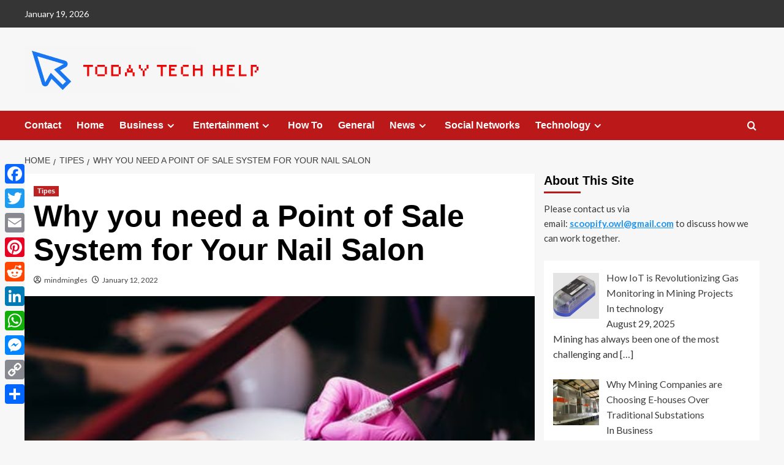

--- FILE ---
content_type: text/html; charset=UTF-8
request_url: https://todaytechhelp.com/why-you-need-a-point-of-sale-system-for-your-nail-salon/
body_size: 118483
content:
<!doctype html>
<html lang="en-US">

<head>
    <meta charset="UTF-8">
    <meta name="viewport" content="width=device-width, initial-scale=1">
    <link rel="profile" href="https://gmpg.org/xfn/11">
    <meta name='robots' content='index, follow, max-image-preview:large, max-snippet:-1, max-video-preview:-1' />
	<style>img:is([sizes="auto" i], [sizes^="auto," i]) { contain-intrinsic-size: 3000px 1500px }</style>
	<link rel='preload' href='https://fonts.googleapis.com/css?family=Source%2BSans%2BPro%3A400%2C700%7CLato%3A400%2C700&#038;subset=latin&#038;display=swap' as='style' onload="this.onload=null;this.rel='stylesheet'" type='text/css' media='all' crossorigin='anonymous'>
<link rel='preconnect' href='https://fonts.googleapis.com' crossorigin='anonymous'>
<link rel='preconnect' href='https://fonts.gstatic.com' crossorigin='anonymous'>

	<!-- This site is optimized with the Yoast SEO plugin v26.7 - https://yoast.com/wordpress/plugins/seo/ -->
	<title>Why you need a Point of Sale System for Your Nail Salon</title>
	<meta name="description" content="Read here why selection of a POS is essential step for your nail salon. You will be shocked to read it&#039;s advantages." />
	<link rel="canonical" href="https://todaytechhelp.com/why-you-need-a-point-of-sale-system-for-your-nail-salon/" />
	<meta property="og:locale" content="en_US" />
	<meta property="og:type" content="article" />
	<meta property="og:title" content="Why you need a Point of Sale System for Your Nail Salon" />
	<meta property="og:description" content="Read here why selection of a POS is essential step for your nail salon. You will be shocked to read it&#039;s advantages." />
	<meta property="og:url" content="https://todaytechhelp.com/why-you-need-a-point-of-sale-system-for-your-nail-salon/" />
	<meta property="og:site_name" content="Today Tech Help" />
	<meta property="article:published_time" content="2022-01-12T09:26:19+00:00" />
	<meta property="article:modified_time" content="2022-02-07T11:55:06+00:00" />
	<meta property="og:image" content="https://todaytechhelp.com/wp-content/uploads/2022/01/Why-you-need-a-Point-of-Sale-System-for-Your-Nail-Salon.jpeg" />
	<meta property="og:image:width" content="500" />
	<meta property="og:image:height" content="333" />
	<meta property="og:image:type" content="image/jpeg" />
	<meta name="author" content="mindmingles" />
	<meta name="twitter:card" content="summary_large_image" />
	<meta name="twitter:label1" content="Written by" />
	<meta name="twitter:data1" content="mindmingles" />
	<meta name="twitter:label2" content="Est. reading time" />
	<meta name="twitter:data2" content="4 minutes" />
	<script type="application/ld+json" class="yoast-schema-graph">{"@context":"https://schema.org","@graph":[{"@type":"Article","@id":"https://todaytechhelp.com/why-you-need-a-point-of-sale-system-for-your-nail-salon/#article","isPartOf":{"@id":"https://todaytechhelp.com/why-you-need-a-point-of-sale-system-for-your-nail-salon/"},"author":{"name":"mindmingles","@id":"https://todaytechhelp.com/#/schema/person/9d2f6179f30df82a01d72fb89c608db3"},"headline":"Why you need a Point of Sale System for Your Nail Salon","datePublished":"2022-01-12T09:26:19+00:00","dateModified":"2022-02-07T11:55:06+00:00","mainEntityOfPage":{"@id":"https://todaytechhelp.com/why-you-need-a-point-of-sale-system-for-your-nail-salon/"},"wordCount":824,"commentCount":0,"publisher":{"@id":"https://todaytechhelp.com/#organization"},"image":{"@id":"https://todaytechhelp.com/why-you-need-a-point-of-sale-system-for-your-nail-salon/#primaryimage"},"thumbnailUrl":"https://todaytechhelp.com/wp-content/uploads/2022/01/Why-you-need-a-Point-of-Sale-System-for-Your-Nail-Salon.jpeg","keywords":["Your Nail Salon academy","Your Nail Salon LA"],"articleSection":["Tipes"],"inLanguage":"en-US"},{"@type":"WebPage","@id":"https://todaytechhelp.com/why-you-need-a-point-of-sale-system-for-your-nail-salon/","url":"https://todaytechhelp.com/why-you-need-a-point-of-sale-system-for-your-nail-salon/","name":"Why you need a Point of Sale System for Your Nail Salon","isPartOf":{"@id":"https://todaytechhelp.com/#website"},"primaryImageOfPage":{"@id":"https://todaytechhelp.com/why-you-need-a-point-of-sale-system-for-your-nail-salon/#primaryimage"},"image":{"@id":"https://todaytechhelp.com/why-you-need-a-point-of-sale-system-for-your-nail-salon/#primaryimage"},"thumbnailUrl":"https://todaytechhelp.com/wp-content/uploads/2022/01/Why-you-need-a-Point-of-Sale-System-for-Your-Nail-Salon.jpeg","datePublished":"2022-01-12T09:26:19+00:00","dateModified":"2022-02-07T11:55:06+00:00","description":"Read here why selection of a POS is essential step for your nail salon. You will be shocked to read it's advantages.","breadcrumb":{"@id":"https://todaytechhelp.com/why-you-need-a-point-of-sale-system-for-your-nail-salon/#breadcrumb"},"inLanguage":"en-US","potentialAction":[{"@type":"ReadAction","target":["https://todaytechhelp.com/why-you-need-a-point-of-sale-system-for-your-nail-salon/"]}]},{"@type":"ImageObject","inLanguage":"en-US","@id":"https://todaytechhelp.com/why-you-need-a-point-of-sale-system-for-your-nail-salon/#primaryimage","url":"https://todaytechhelp.com/wp-content/uploads/2022/01/Why-you-need-a-Point-of-Sale-System-for-Your-Nail-Salon.jpeg","contentUrl":"https://todaytechhelp.com/wp-content/uploads/2022/01/Why-you-need-a-Point-of-Sale-System-for-Your-Nail-Salon.jpeg","width":500,"height":333,"caption":"Your Nail Salon"},{"@type":"BreadcrumbList","@id":"https://todaytechhelp.com/why-you-need-a-point-of-sale-system-for-your-nail-salon/#breadcrumb","itemListElement":[{"@type":"ListItem","position":1,"name":"Home","item":"https://todaytechhelp.com/"},{"@type":"ListItem","position":2,"name":"Why you need a Point of Sale System for Your Nail Salon"}]},{"@type":"WebSite","@id":"https://todaytechhelp.com/#website","url":"https://todaytechhelp.com/","name":"Today Tech Help","description":"","publisher":{"@id":"https://todaytechhelp.com/#organization"},"potentialAction":[{"@type":"SearchAction","target":{"@type":"EntryPoint","urlTemplate":"https://todaytechhelp.com/?s={search_term_string}"},"query-input":{"@type":"PropertyValueSpecification","valueRequired":true,"valueName":"search_term_string"}}],"inLanguage":"en-US"},{"@type":"Organization","@id":"https://todaytechhelp.com/#organization","name":"Today Tech Help","url":"https://todaytechhelp.com/","logo":{"@type":"ImageObject","inLanguage":"en-US","@id":"https://todaytechhelp.com/#/schema/logo/image/","url":"https://todaytechhelp.com/wp-content/uploads/2020/06/todaytechhelp.png","contentUrl":"https://todaytechhelp.com/wp-content/uploads/2020/06/todaytechhelp.png","width":389,"height":76,"caption":"Today Tech Help"},"image":{"@id":"https://todaytechhelp.com/#/schema/logo/image/"}},{"@type":"Person","@id":"https://todaytechhelp.com/#/schema/person/9d2f6179f30df82a01d72fb89c608db3","name":"mindmingles","image":{"@type":"ImageObject","inLanguage":"en-US","@id":"https://todaytechhelp.com/#/schema/person/image/","url":"https://secure.gravatar.com/avatar/63ecc356a440ecdd4c3dc84aa04977c53dd3d7be5b1e9d501cafd9d6920cabab?s=96&d=mm&r=g","contentUrl":"https://secure.gravatar.com/avatar/63ecc356a440ecdd4c3dc84aa04977c53dd3d7be5b1e9d501cafd9d6920cabab?s=96&d=mm&r=g","caption":"mindmingles"},"url":"https://todaytechhelp.com/author/mindmingles/"}]}</script>
	<!-- / Yoast SEO plugin. -->


<link rel='dns-prefetch' href='//widgetlogic.org' />
<link rel='dns-prefetch' href='//static.addtoany.com' />
<link rel='dns-prefetch' href='//fonts.googleapis.com' />
<link rel='preconnect' href='https://fonts.googleapis.com' />
<link rel='preconnect' href='https://fonts.gstatic.com' />
<link rel="alternate" type="application/rss+xml" title="Today Tech Help &raquo; Feed" href="https://todaytechhelp.com/feed/" />
<script type="text/javascript">
/* <![CDATA[ */
window._wpemojiSettings = {"baseUrl":"https:\/\/s.w.org\/images\/core\/emoji\/16.0.1\/72x72\/","ext":".png","svgUrl":"https:\/\/s.w.org\/images\/core\/emoji\/16.0.1\/svg\/","svgExt":".svg","source":{"concatemoji":"https:\/\/todaytechhelp.com\/wp-includes\/js\/wp-emoji-release.min.js?ver=6.8.3"}};
/*! This file is auto-generated */
!function(s,n){var o,i,e;function c(e){try{var t={supportTests:e,timestamp:(new Date).valueOf()};sessionStorage.setItem(o,JSON.stringify(t))}catch(e){}}function p(e,t,n){e.clearRect(0,0,e.canvas.width,e.canvas.height),e.fillText(t,0,0);var t=new Uint32Array(e.getImageData(0,0,e.canvas.width,e.canvas.height).data),a=(e.clearRect(0,0,e.canvas.width,e.canvas.height),e.fillText(n,0,0),new Uint32Array(e.getImageData(0,0,e.canvas.width,e.canvas.height).data));return t.every(function(e,t){return e===a[t]})}function u(e,t){e.clearRect(0,0,e.canvas.width,e.canvas.height),e.fillText(t,0,0);for(var n=e.getImageData(16,16,1,1),a=0;a<n.data.length;a++)if(0!==n.data[a])return!1;return!0}function f(e,t,n,a){switch(t){case"flag":return n(e,"\ud83c\udff3\ufe0f\u200d\u26a7\ufe0f","\ud83c\udff3\ufe0f\u200b\u26a7\ufe0f")?!1:!n(e,"\ud83c\udde8\ud83c\uddf6","\ud83c\udde8\u200b\ud83c\uddf6")&&!n(e,"\ud83c\udff4\udb40\udc67\udb40\udc62\udb40\udc65\udb40\udc6e\udb40\udc67\udb40\udc7f","\ud83c\udff4\u200b\udb40\udc67\u200b\udb40\udc62\u200b\udb40\udc65\u200b\udb40\udc6e\u200b\udb40\udc67\u200b\udb40\udc7f");case"emoji":return!a(e,"\ud83e\udedf")}return!1}function g(e,t,n,a){var r="undefined"!=typeof WorkerGlobalScope&&self instanceof WorkerGlobalScope?new OffscreenCanvas(300,150):s.createElement("canvas"),o=r.getContext("2d",{willReadFrequently:!0}),i=(o.textBaseline="top",o.font="600 32px Arial",{});return e.forEach(function(e){i[e]=t(o,e,n,a)}),i}function t(e){var t=s.createElement("script");t.src=e,t.defer=!0,s.head.appendChild(t)}"undefined"!=typeof Promise&&(o="wpEmojiSettingsSupports",i=["flag","emoji"],n.supports={everything:!0,everythingExceptFlag:!0},e=new Promise(function(e){s.addEventListener("DOMContentLoaded",e,{once:!0})}),new Promise(function(t){var n=function(){try{var e=JSON.parse(sessionStorage.getItem(o));if("object"==typeof e&&"number"==typeof e.timestamp&&(new Date).valueOf()<e.timestamp+604800&&"object"==typeof e.supportTests)return e.supportTests}catch(e){}return null}();if(!n){if("undefined"!=typeof Worker&&"undefined"!=typeof OffscreenCanvas&&"undefined"!=typeof URL&&URL.createObjectURL&&"undefined"!=typeof Blob)try{var e="postMessage("+g.toString()+"("+[JSON.stringify(i),f.toString(),p.toString(),u.toString()].join(",")+"));",a=new Blob([e],{type:"text/javascript"}),r=new Worker(URL.createObjectURL(a),{name:"wpTestEmojiSupports"});return void(r.onmessage=function(e){c(n=e.data),r.terminate(),t(n)})}catch(e){}c(n=g(i,f,p,u))}t(n)}).then(function(e){for(var t in e)n.supports[t]=e[t],n.supports.everything=n.supports.everything&&n.supports[t],"flag"!==t&&(n.supports.everythingExceptFlag=n.supports.everythingExceptFlag&&n.supports[t]);n.supports.everythingExceptFlag=n.supports.everythingExceptFlag&&!n.supports.flag,n.DOMReady=!1,n.readyCallback=function(){n.DOMReady=!0}}).then(function(){return e}).then(function(){var e;n.supports.everything||(n.readyCallback(),(e=n.source||{}).concatemoji?t(e.concatemoji):e.wpemoji&&e.twemoji&&(t(e.twemoji),t(e.wpemoji)))}))}((window,document),window._wpemojiSettings);
/* ]]> */
</script>
<link rel='stylesheet' id='wpauthor-blocks-fontawesome-front-css' href='https://todaytechhelp.com/wp-content/plugins/wp-post-author/assets/fontawesome/css/all.css?ver=3.6.4' type='text/css' media='all' />
<link rel='stylesheet' id='wpauthor-frontend-block-style-css-css' href='https://todaytechhelp.com/wp-content/plugins/wp-post-author/assets/dist/blocks.style.build.css?ver=3.6.4' type='text/css' media='all' />
<style id='wp-emoji-styles-inline-css' type='text/css'>

	img.wp-smiley, img.emoji {
		display: inline !important;
		border: none !important;
		box-shadow: none !important;
		height: 1em !important;
		width: 1em !important;
		margin: 0 0.07em !important;
		vertical-align: -0.1em !important;
		background: none !important;
		padding: 0 !important;
	}
</style>
<link rel='stylesheet' id='wp-block-library-css' href='https://todaytechhelp.com/wp-includes/css/dist/block-library/style.min.css?ver=6.8.3' type='text/css' media='all' />
<style id='wp-block-library-theme-inline-css' type='text/css'>
.wp-block-audio :where(figcaption){color:#555;font-size:13px;text-align:center}.is-dark-theme .wp-block-audio :where(figcaption){color:#ffffffa6}.wp-block-audio{margin:0 0 1em}.wp-block-code{border:1px solid #ccc;border-radius:4px;font-family:Menlo,Consolas,monaco,monospace;padding:.8em 1em}.wp-block-embed :where(figcaption){color:#555;font-size:13px;text-align:center}.is-dark-theme .wp-block-embed :where(figcaption){color:#ffffffa6}.wp-block-embed{margin:0 0 1em}.blocks-gallery-caption{color:#555;font-size:13px;text-align:center}.is-dark-theme .blocks-gallery-caption{color:#ffffffa6}:root :where(.wp-block-image figcaption){color:#555;font-size:13px;text-align:center}.is-dark-theme :root :where(.wp-block-image figcaption){color:#ffffffa6}.wp-block-image{margin:0 0 1em}.wp-block-pullquote{border-bottom:4px solid;border-top:4px solid;color:currentColor;margin-bottom:1.75em}.wp-block-pullquote cite,.wp-block-pullquote footer,.wp-block-pullquote__citation{color:currentColor;font-size:.8125em;font-style:normal;text-transform:uppercase}.wp-block-quote{border-left:.25em solid;margin:0 0 1.75em;padding-left:1em}.wp-block-quote cite,.wp-block-quote footer{color:currentColor;font-size:.8125em;font-style:normal;position:relative}.wp-block-quote:where(.has-text-align-right){border-left:none;border-right:.25em solid;padding-left:0;padding-right:1em}.wp-block-quote:where(.has-text-align-center){border:none;padding-left:0}.wp-block-quote.is-large,.wp-block-quote.is-style-large,.wp-block-quote:where(.is-style-plain){border:none}.wp-block-search .wp-block-search__label{font-weight:700}.wp-block-search__button{border:1px solid #ccc;padding:.375em .625em}:where(.wp-block-group.has-background){padding:1.25em 2.375em}.wp-block-separator.has-css-opacity{opacity:.4}.wp-block-separator{border:none;border-bottom:2px solid;margin-left:auto;margin-right:auto}.wp-block-separator.has-alpha-channel-opacity{opacity:1}.wp-block-separator:not(.is-style-wide):not(.is-style-dots){width:100px}.wp-block-separator.has-background:not(.is-style-dots){border-bottom:none;height:1px}.wp-block-separator.has-background:not(.is-style-wide):not(.is-style-dots){height:2px}.wp-block-table{margin:0 0 1em}.wp-block-table td,.wp-block-table th{word-break:normal}.wp-block-table :where(figcaption){color:#555;font-size:13px;text-align:center}.is-dark-theme .wp-block-table :where(figcaption){color:#ffffffa6}.wp-block-video :where(figcaption){color:#555;font-size:13px;text-align:center}.is-dark-theme .wp-block-video :where(figcaption){color:#ffffffa6}.wp-block-video{margin:0 0 1em}:root :where(.wp-block-template-part.has-background){margin-bottom:0;margin-top:0;padding:1.25em 2.375em}
</style>
<link rel='stylesheet' id='block-widget-css' href='https://todaytechhelp.com/wp-content/plugins/widget-logic/block_widget/css/widget.css?ver=1768258816' type='text/css' media='all' />
<style id='global-styles-inline-css' type='text/css'>
:root{--wp--preset--aspect-ratio--square: 1;--wp--preset--aspect-ratio--4-3: 4/3;--wp--preset--aspect-ratio--3-4: 3/4;--wp--preset--aspect-ratio--3-2: 3/2;--wp--preset--aspect-ratio--2-3: 2/3;--wp--preset--aspect-ratio--16-9: 16/9;--wp--preset--aspect-ratio--9-16: 9/16;--wp--preset--color--black: #000000;--wp--preset--color--cyan-bluish-gray: #abb8c3;--wp--preset--color--white: #ffffff;--wp--preset--color--pale-pink: #f78da7;--wp--preset--color--vivid-red: #cf2e2e;--wp--preset--color--luminous-vivid-orange: #ff6900;--wp--preset--color--luminous-vivid-amber: #fcb900;--wp--preset--color--light-green-cyan: #7bdcb5;--wp--preset--color--vivid-green-cyan: #00d084;--wp--preset--color--pale-cyan-blue: #8ed1fc;--wp--preset--color--vivid-cyan-blue: #0693e3;--wp--preset--color--vivid-purple: #9b51e0;--wp--preset--gradient--vivid-cyan-blue-to-vivid-purple: linear-gradient(135deg,rgba(6,147,227,1) 0%,rgb(155,81,224) 100%);--wp--preset--gradient--light-green-cyan-to-vivid-green-cyan: linear-gradient(135deg,rgb(122,220,180) 0%,rgb(0,208,130) 100%);--wp--preset--gradient--luminous-vivid-amber-to-luminous-vivid-orange: linear-gradient(135deg,rgba(252,185,0,1) 0%,rgba(255,105,0,1) 100%);--wp--preset--gradient--luminous-vivid-orange-to-vivid-red: linear-gradient(135deg,rgba(255,105,0,1) 0%,rgb(207,46,46) 100%);--wp--preset--gradient--very-light-gray-to-cyan-bluish-gray: linear-gradient(135deg,rgb(238,238,238) 0%,rgb(169,184,195) 100%);--wp--preset--gradient--cool-to-warm-spectrum: linear-gradient(135deg,rgb(74,234,220) 0%,rgb(151,120,209) 20%,rgb(207,42,186) 40%,rgb(238,44,130) 60%,rgb(251,105,98) 80%,rgb(254,248,76) 100%);--wp--preset--gradient--blush-light-purple: linear-gradient(135deg,rgb(255,206,236) 0%,rgb(152,150,240) 100%);--wp--preset--gradient--blush-bordeaux: linear-gradient(135deg,rgb(254,205,165) 0%,rgb(254,45,45) 50%,rgb(107,0,62) 100%);--wp--preset--gradient--luminous-dusk: linear-gradient(135deg,rgb(255,203,112) 0%,rgb(199,81,192) 50%,rgb(65,88,208) 100%);--wp--preset--gradient--pale-ocean: linear-gradient(135deg,rgb(255,245,203) 0%,rgb(182,227,212) 50%,rgb(51,167,181) 100%);--wp--preset--gradient--electric-grass: linear-gradient(135deg,rgb(202,248,128) 0%,rgb(113,206,126) 100%);--wp--preset--gradient--midnight: linear-gradient(135deg,rgb(2,3,129) 0%,rgb(40,116,252) 100%);--wp--preset--font-size--small: 13px;--wp--preset--font-size--medium: 20px;--wp--preset--font-size--large: 36px;--wp--preset--font-size--x-large: 42px;--wp--preset--spacing--20: 0.44rem;--wp--preset--spacing--30: 0.67rem;--wp--preset--spacing--40: 1rem;--wp--preset--spacing--50: 1.5rem;--wp--preset--spacing--60: 2.25rem;--wp--preset--spacing--70: 3.38rem;--wp--preset--spacing--80: 5.06rem;--wp--preset--shadow--natural: 6px 6px 9px rgba(0, 0, 0, 0.2);--wp--preset--shadow--deep: 12px 12px 50px rgba(0, 0, 0, 0.4);--wp--preset--shadow--sharp: 6px 6px 0px rgba(0, 0, 0, 0.2);--wp--preset--shadow--outlined: 6px 6px 0px -3px rgba(255, 255, 255, 1), 6px 6px rgba(0, 0, 0, 1);--wp--preset--shadow--crisp: 6px 6px 0px rgba(0, 0, 0, 1);}:root { --wp--style--global--content-size: 740px;--wp--style--global--wide-size: 1200px; }:where(body) { margin: 0; }.wp-site-blocks > .alignleft { float: left; margin-right: 2em; }.wp-site-blocks > .alignright { float: right; margin-left: 2em; }.wp-site-blocks > .aligncenter { justify-content: center; margin-left: auto; margin-right: auto; }:where(.wp-site-blocks) > * { margin-block-start: 24px; margin-block-end: 0; }:where(.wp-site-blocks) > :first-child { margin-block-start: 0; }:where(.wp-site-blocks) > :last-child { margin-block-end: 0; }:root { --wp--style--block-gap: 24px; }:root :where(.is-layout-flow) > :first-child{margin-block-start: 0;}:root :where(.is-layout-flow) > :last-child{margin-block-end: 0;}:root :where(.is-layout-flow) > *{margin-block-start: 24px;margin-block-end: 0;}:root :where(.is-layout-constrained) > :first-child{margin-block-start: 0;}:root :where(.is-layout-constrained) > :last-child{margin-block-end: 0;}:root :where(.is-layout-constrained) > *{margin-block-start: 24px;margin-block-end: 0;}:root :where(.is-layout-flex){gap: 24px;}:root :where(.is-layout-grid){gap: 24px;}.is-layout-flow > .alignleft{float: left;margin-inline-start: 0;margin-inline-end: 2em;}.is-layout-flow > .alignright{float: right;margin-inline-start: 2em;margin-inline-end: 0;}.is-layout-flow > .aligncenter{margin-left: auto !important;margin-right: auto !important;}.is-layout-constrained > .alignleft{float: left;margin-inline-start: 0;margin-inline-end: 2em;}.is-layout-constrained > .alignright{float: right;margin-inline-start: 2em;margin-inline-end: 0;}.is-layout-constrained > .aligncenter{margin-left: auto !important;margin-right: auto !important;}.is-layout-constrained > :where(:not(.alignleft):not(.alignright):not(.alignfull)){max-width: var(--wp--style--global--content-size);margin-left: auto !important;margin-right: auto !important;}.is-layout-constrained > .alignwide{max-width: var(--wp--style--global--wide-size);}body .is-layout-flex{display: flex;}.is-layout-flex{flex-wrap: wrap;align-items: center;}.is-layout-flex > :is(*, div){margin: 0;}body .is-layout-grid{display: grid;}.is-layout-grid > :is(*, div){margin: 0;}body{padding-top: 0px;padding-right: 0px;padding-bottom: 0px;padding-left: 0px;}a:where(:not(.wp-element-button)){text-decoration: none;}:root :where(.wp-element-button, .wp-block-button__link){background-color: #32373c;border-width: 0;color: #fff;font-family: inherit;font-size: inherit;line-height: inherit;padding: calc(0.667em + 2px) calc(1.333em + 2px);text-decoration: none;}.has-black-color{color: var(--wp--preset--color--black) !important;}.has-cyan-bluish-gray-color{color: var(--wp--preset--color--cyan-bluish-gray) !important;}.has-white-color{color: var(--wp--preset--color--white) !important;}.has-pale-pink-color{color: var(--wp--preset--color--pale-pink) !important;}.has-vivid-red-color{color: var(--wp--preset--color--vivid-red) !important;}.has-luminous-vivid-orange-color{color: var(--wp--preset--color--luminous-vivid-orange) !important;}.has-luminous-vivid-amber-color{color: var(--wp--preset--color--luminous-vivid-amber) !important;}.has-light-green-cyan-color{color: var(--wp--preset--color--light-green-cyan) !important;}.has-vivid-green-cyan-color{color: var(--wp--preset--color--vivid-green-cyan) !important;}.has-pale-cyan-blue-color{color: var(--wp--preset--color--pale-cyan-blue) !important;}.has-vivid-cyan-blue-color{color: var(--wp--preset--color--vivid-cyan-blue) !important;}.has-vivid-purple-color{color: var(--wp--preset--color--vivid-purple) !important;}.has-black-background-color{background-color: var(--wp--preset--color--black) !important;}.has-cyan-bluish-gray-background-color{background-color: var(--wp--preset--color--cyan-bluish-gray) !important;}.has-white-background-color{background-color: var(--wp--preset--color--white) !important;}.has-pale-pink-background-color{background-color: var(--wp--preset--color--pale-pink) !important;}.has-vivid-red-background-color{background-color: var(--wp--preset--color--vivid-red) !important;}.has-luminous-vivid-orange-background-color{background-color: var(--wp--preset--color--luminous-vivid-orange) !important;}.has-luminous-vivid-amber-background-color{background-color: var(--wp--preset--color--luminous-vivid-amber) !important;}.has-light-green-cyan-background-color{background-color: var(--wp--preset--color--light-green-cyan) !important;}.has-vivid-green-cyan-background-color{background-color: var(--wp--preset--color--vivid-green-cyan) !important;}.has-pale-cyan-blue-background-color{background-color: var(--wp--preset--color--pale-cyan-blue) !important;}.has-vivid-cyan-blue-background-color{background-color: var(--wp--preset--color--vivid-cyan-blue) !important;}.has-vivid-purple-background-color{background-color: var(--wp--preset--color--vivid-purple) !important;}.has-black-border-color{border-color: var(--wp--preset--color--black) !important;}.has-cyan-bluish-gray-border-color{border-color: var(--wp--preset--color--cyan-bluish-gray) !important;}.has-white-border-color{border-color: var(--wp--preset--color--white) !important;}.has-pale-pink-border-color{border-color: var(--wp--preset--color--pale-pink) !important;}.has-vivid-red-border-color{border-color: var(--wp--preset--color--vivid-red) !important;}.has-luminous-vivid-orange-border-color{border-color: var(--wp--preset--color--luminous-vivid-orange) !important;}.has-luminous-vivid-amber-border-color{border-color: var(--wp--preset--color--luminous-vivid-amber) !important;}.has-light-green-cyan-border-color{border-color: var(--wp--preset--color--light-green-cyan) !important;}.has-vivid-green-cyan-border-color{border-color: var(--wp--preset--color--vivid-green-cyan) !important;}.has-pale-cyan-blue-border-color{border-color: var(--wp--preset--color--pale-cyan-blue) !important;}.has-vivid-cyan-blue-border-color{border-color: var(--wp--preset--color--vivid-cyan-blue) !important;}.has-vivid-purple-border-color{border-color: var(--wp--preset--color--vivid-purple) !important;}.has-vivid-cyan-blue-to-vivid-purple-gradient-background{background: var(--wp--preset--gradient--vivid-cyan-blue-to-vivid-purple) !important;}.has-light-green-cyan-to-vivid-green-cyan-gradient-background{background: var(--wp--preset--gradient--light-green-cyan-to-vivid-green-cyan) !important;}.has-luminous-vivid-amber-to-luminous-vivid-orange-gradient-background{background: var(--wp--preset--gradient--luminous-vivid-amber-to-luminous-vivid-orange) !important;}.has-luminous-vivid-orange-to-vivid-red-gradient-background{background: var(--wp--preset--gradient--luminous-vivid-orange-to-vivid-red) !important;}.has-very-light-gray-to-cyan-bluish-gray-gradient-background{background: var(--wp--preset--gradient--very-light-gray-to-cyan-bluish-gray) !important;}.has-cool-to-warm-spectrum-gradient-background{background: var(--wp--preset--gradient--cool-to-warm-spectrum) !important;}.has-blush-light-purple-gradient-background{background: var(--wp--preset--gradient--blush-light-purple) !important;}.has-blush-bordeaux-gradient-background{background: var(--wp--preset--gradient--blush-bordeaux) !important;}.has-luminous-dusk-gradient-background{background: var(--wp--preset--gradient--luminous-dusk) !important;}.has-pale-ocean-gradient-background{background: var(--wp--preset--gradient--pale-ocean) !important;}.has-electric-grass-gradient-background{background: var(--wp--preset--gradient--electric-grass) !important;}.has-midnight-gradient-background{background: var(--wp--preset--gradient--midnight) !important;}.has-small-font-size{font-size: var(--wp--preset--font-size--small) !important;}.has-medium-font-size{font-size: var(--wp--preset--font-size--medium) !important;}.has-large-font-size{font-size: var(--wp--preset--font-size--large) !important;}.has-x-large-font-size{font-size: var(--wp--preset--font-size--x-large) !important;}
:root :where(.wp-block-pullquote){font-size: 1.5em;line-height: 1.6;}
</style>
<link rel='stylesheet' id='ez-toc-css' href='https://todaytechhelp.com/wp-content/plugins/easy-table-of-contents/assets/css/screen.min.css?ver=2.0.80' type='text/css' media='all' />
<style id='ez-toc-inline-css' type='text/css'>
div#ez-toc-container .ez-toc-title {font-size: 120%;}div#ez-toc-container .ez-toc-title {font-weight: 500;}div#ez-toc-container ul li , div#ez-toc-container ul li a {font-size: 95%;}div#ez-toc-container ul li , div#ez-toc-container ul li a {font-weight: 500;}div#ez-toc-container nav ul ul li {font-size: 90%;}.ez-toc-box-title {font-weight: bold; margin-bottom: 10px; text-align: center; text-transform: uppercase; letter-spacing: 1px; color: #666; padding-bottom: 5px;position:absolute;top:-4%;left:5%;background-color: inherit;transition: top 0.3s ease;}.ez-toc-box-title.toc-closed {top:-25%;}
</style>
<link rel='stylesheet' id='covernews-google-fonts-css' href='https://fonts.googleapis.com/css?family=Source%2BSans%2BPro%3A400%2C700%7CLato%3A400%2C700&#038;subset=latin&#038;display=swap' type='text/css' media='all' />
<link rel='stylesheet' id='covernews-icons-css' href='https://todaytechhelp.com/wp-content/themes/covernews/assets/icons/style.css?ver=6.8.3' type='text/css' media='all' />
<link rel='stylesheet' id='bootstrap-css' href='https://todaytechhelp.com/wp-content/themes/covernews/assets/bootstrap/css/bootstrap.min.css?ver=6.8.3' type='text/css' media='all' />
<link rel='stylesheet' id='covernews-style-css' href='https://todaytechhelp.com/wp-content/themes/covernews/style.min.css?ver=5.3.1.2' type='text/css' media='all' />
<link rel='stylesheet' id='recent-posts-widget-with-thumbnails-public-style-css' href='https://todaytechhelp.com/wp-content/plugins/recent-posts-widget-with-thumbnails/public.css?ver=7.1.1' type='text/css' media='all' />
<link rel='stylesheet' id='awpa-wp-post-author-styles-css' href='https://todaytechhelp.com/wp-content/plugins/wp-post-author/assets/css/awpa-frontend-style.css?ver=3.6.4' type='text/css' media='all' />
<style id='awpa-wp-post-author-styles-inline-css' type='text/css'>

                .wp_post_author_widget .wp-post-author-meta .awpa-display-name > a:hover,
                body .wp-post-author-wrap .awpa-display-name > a:hover {
                    color: #b81e1e;
                }
                .wp-post-author-meta .wp-post-author-meta-more-posts a.awpa-more-posts:hover, 
                .awpa-review-field .right-star .awpa-rating-button:not(:disabled):hover {
                    color: #b81e1e;
                    border-color: #b81e1e;
                }
            
</style>
<link rel='stylesheet' id='addtoany-css' href='https://todaytechhelp.com/wp-content/plugins/add-to-any/addtoany.min.css?ver=1.16' type='text/css' media='all' />
<style id='addtoany-inline-css' type='text/css'>
@media screen and (max-width:980px){
.a2a_floating_style.a2a_vertical_style{display:none;}
}
</style>
<script type="text/javascript" id="addtoany-core-js-before">
/* <![CDATA[ */
window.a2a_config=window.a2a_config||{};a2a_config.callbacks=[];a2a_config.overlays=[];a2a_config.templates={};
/* ]]> */
</script>
<script type="text/javascript" defer src="https://static.addtoany.com/menu/page.js" id="addtoany-core-js"></script>
<script type="text/javascript" src="https://todaytechhelp.com/wp-includes/js/jquery/jquery.min.js?ver=3.7.1" id="jquery-core-js"></script>
<script type="text/javascript" src="https://todaytechhelp.com/wp-includes/js/jquery/jquery-migrate.min.js?ver=3.4.1" id="jquery-migrate-js"></script>
<script type="text/javascript" defer src="https://todaytechhelp.com/wp-content/plugins/add-to-any/addtoany.min.js?ver=1.1" id="addtoany-jquery-js"></script>
<script type="text/javascript" src="https://todaytechhelp.com/wp-content/plugins/wp-post-author/assets/js/awpa-frontend-scripts.js?ver=3.6.4" id="awpa-custom-bg-scripts-js"></script>
<link rel="https://api.w.org/" href="https://todaytechhelp.com/wp-json/" /><link rel="alternate" title="JSON" type="application/json" href="https://todaytechhelp.com/wp-json/wp/v2/posts/2357" /><link rel="EditURI" type="application/rsd+xml" title="RSD" href="https://todaytechhelp.com/xmlrpc.php?rsd" />
<meta name="generator" content="WordPress 6.8.3" />
<link rel='shortlink' href='https://todaytechhelp.com/?p=2357' />
<link rel="alternate" title="oEmbed (JSON)" type="application/json+oembed" href="https://todaytechhelp.com/wp-json/oembed/1.0/embed?url=https%3A%2F%2Ftodaytechhelp.com%2Fwhy-you-need-a-point-of-sale-system-for-your-nail-salon%2F" />
<link rel="alternate" title="oEmbed (XML)" type="text/xml+oembed" href="https://todaytechhelp.com/wp-json/oembed/1.0/embed?url=https%3A%2F%2Ftodaytechhelp.com%2Fwhy-you-need-a-point-of-sale-system-for-your-nail-salon%2F&#038;format=xml" />

<!-- BEGIN Clicky Analytics v2.2.4 Tracking - https://wordpress.org/plugins/clicky-analytics/ -->
<script type="text/javascript">
  var clicky_custom = clicky_custom || {};
  clicky_custom.outbound_pattern = ['/go/','/out/'];
</script>

<script async src="//static.getclicky.com/101262507.js"></script>

<!-- END Clicky Analytics v2.2.4 Tracking -->

        <style type="text/css">
                        body .masthead-banner.data-bg:before {
                background: rgba(0,0,0,0);
            }
                        .site-title,
            .site-description {
                position: absolute;
                clip: rect(1px, 1px, 1px, 1px);
                display: none;
            }

                    .elementor-template-full-width .elementor-section.elementor-section-full_width > .elementor-container,
        .elementor-template-full-width .elementor-section.elementor-section-boxed > .elementor-container{
            max-width: 1200px;
        }
        @media (min-width: 1600px){
            .elementor-template-full-width .elementor-section.elementor-section-full_width > .elementor-container,
            .elementor-template-full-width .elementor-section.elementor-section-boxed > .elementor-container{
                max-width: 1600px;
            }
        }
        
        .align-content-left .elementor-section-stretched,
        .align-content-right .elementor-section-stretched {
            max-width: 100%;
            left: 0 !important;
        }


        </style>
        <script data-ad-client="ca-pub-6226408454938172" async src="https://pagead2.googlesyndication.com/pagead/js/adsbygoogle.js"></script>
<meta name="google-site-verification" content="Z_8elAnn9SVD6JmX3vEXiC73TC33HROwa_HVCsZqNbc" />

<!-- Global site tag (gtag.js) - Google Analytics -->
<script async src="https://www.googletagmanager.com/gtag/js?id=UA-172030039-1"></script>
<script>
  window.dataLayer = window.dataLayer || [];
  function gtag(){dataLayer.push(arguments);}
  gtag('js', new Date());

  gtag('config', 'UA-172030039-1');
</script>

<link rel="icon" href="https://todaytechhelp.com/wp-content/uploads/2020/06/cropped-todaytechhelp-32x32.png" sizes="32x32" />
<link rel="icon" href="https://todaytechhelp.com/wp-content/uploads/2020/06/cropped-todaytechhelp-192x192.png" sizes="192x192" />
<link rel="apple-touch-icon" href="https://todaytechhelp.com/wp-content/uploads/2020/06/cropped-todaytechhelp-180x180.png" />
<meta name="msapplication-TileImage" content="https://todaytechhelp.com/wp-content/uploads/2020/06/cropped-todaytechhelp-270x270.png" />
		<style type="text/css" id="wp-custom-css">
			@media (min-width: 1600px)

{
.container {
    width: 100% !important;
    max-width: 
94% !important;
;
}
	}

#comments{
display: none !important;
}		</style>
		</head>

<body data-rsssl=1 class="wp-singular post-template-default single single-post postid-2357 single-format-standard wp-custom-logo wp-embed-responsive wp-theme-covernews default-content-layout scrollup-sticky-header aft-sticky-header aft-sticky-sidebar default aft-container-default aft-main-banner-slider-editors-picks-trending single-content-mode-default header-image-default align-content-left aft-and">

    
    
    <div id="page" class="site">
        <a class="skip-link screen-reader-text" href="#content">Skip to content</a>

        <div class="header-layout-1">
      <div class="top-masthead">

      <div class="container">
        <div class="row">
                      <div class="col-xs-12 col-sm-12 col-md-8 device-center">
                              <span class="topbar-date">
                  January 19, 2026                </span>

              
                          </div>
                            </div>
      </div>
    </div> <!--    Topbar Ends-->
    <header id="masthead" class="site-header">
        <div class="masthead-banner " >
      <div class="container">
        <div class="row">
          <div class="col-md-4">
            <div class="site-branding">
              <a href="https://todaytechhelp.com/" class="custom-logo-link" rel="home"><img width="389" height="76" src="https://todaytechhelp.com/wp-content/uploads/2020/06/todaytechhelp.png" class="custom-logo" alt="today tech help" decoding="async" srcset="https://todaytechhelp.com/wp-content/uploads/2020/06/todaytechhelp.png 389w, https://todaytechhelp.com/wp-content/uploads/2020/06/todaytechhelp-300x59.png 300w" sizes="(max-width: 389px) 100vw, 389px" loading="lazy" /></a>                <p class="site-title font-family-1">
                  <a href="https://todaytechhelp.com/" rel="home">Today Tech Help</a>
                </p>
              
                          </div>
          </div>
          <div class="col-md-8">
                      </div>
        </div>
      </div>
    </div>
    <nav id="site-navigation" class="main-navigation">
      <div class="container">
        <div class="row">
          <div class="kol-12">
            <div class="navigation-container">

              <div class="main-navigation-container-items-wrapper">

                <span class="toggle-menu">
                  <a
                    href="#"
                    class="aft-void-menu"
                    role="button"
                    aria-label="Toggle Primary Menu"
                    aria-controls="primary-menu" aria-expanded="false">
                    <span class="screen-reader-text">Primary Menu</span>
                    <i class="ham"></i>
                  </a>
                </span>
                <span class="af-mobile-site-title-wrap">
                  <a href="https://todaytechhelp.com/" class="custom-logo-link" rel="home"><img width="389" height="76" src="https://todaytechhelp.com/wp-content/uploads/2020/06/todaytechhelp.png" class="custom-logo" alt="today tech help" decoding="async" srcset="https://todaytechhelp.com/wp-content/uploads/2020/06/todaytechhelp.png 389w, https://todaytechhelp.com/wp-content/uploads/2020/06/todaytechhelp-300x59.png 300w" sizes="(max-width: 389px) 100vw, 389px" loading="lazy" /></a>                  <p class="site-title font-family-1">
                    <a href="https://todaytechhelp.com/" rel="home">Today Tech Help</a>
                  </p>
                </span>
                <div class="menu main-menu"><ul id="primary-menu" class="menu"><li id="menu-item-739" class="menu-item menu-item-type-post_type menu-item-object-page menu-item-739"><a href="https://todaytechhelp.com/contact/">Contact</a></li>
<li id="menu-item-15" class="menu-item menu-item-type-custom menu-item-object-custom menu-item-home menu-item-15"><a href="https://todaytechhelp.com/">Home</a></li>
<li id="menu-item-133" class="menu-item menu-item-type-post_type menu-item-object-page menu-item-has-children menu-item-133"><a href="https://todaytechhelp.com/business/">Business</a>
<ul class="sub-menu">
	<li id="menu-item-740" class="menu-item menu-item-type-taxonomy menu-item-object-category menu-item-740"><a href="https://todaytechhelp.com/category/accounting/">Accounting</a></li>
	<li id="menu-item-150" class="menu-item menu-item-type-post_type menu-item-object-page menu-item-150"><a href="https://todaytechhelp.com/digital-marketing/">Digital Marketing</a></li>
	<li id="menu-item-745" class="menu-item menu-item-type-taxonomy menu-item-object-category menu-item-745"><a href="https://todaytechhelp.com/category/job/">Job</a></li>
	<li id="menu-item-146" class="menu-item menu-item-type-post_type menu-item-object-page menu-item-146"><a href="https://todaytechhelp.com/marketing/">Marketing</a></li>
</ul>
</li>
<li id="menu-item-741" class="menu-item menu-item-type-taxonomy menu-item-object-category menu-item-has-children menu-item-741"><a href="https://todaytechhelp.com/category/entertainment/">Entertainment</a>
<ul class="sub-menu">
	<li id="menu-item-136" class="menu-item menu-item-type-post_type menu-item-object-page menu-item-136"><a href="https://todaytechhelp.com/games/">Games</a></li>
</ul>
</li>
<li id="menu-item-744" class="menu-item menu-item-type-taxonomy menu-item-object-category menu-item-744"><a href="https://todaytechhelp.com/category/how-to/">How To</a></li>
<li id="menu-item-743" class="menu-item menu-item-type-taxonomy menu-item-object-category menu-item-743"><a href="https://todaytechhelp.com/category/general/">General</a></li>
<li id="menu-item-747" class="menu-item menu-item-type-taxonomy menu-item-object-category menu-item-has-children menu-item-747"><a href="https://todaytechhelp.com/category/news/">News</a>
<ul class="sub-menu">
	<li id="menu-item-748" class="menu-item menu-item-type-taxonomy menu-item-object-category menu-item-748"><a href="https://todaytechhelp.com/category/trending/">Trending</a></li>
</ul>
</li>
<li id="menu-item-140" class="menu-item menu-item-type-post_type menu-item-object-page menu-item-140"><a href="https://todaytechhelp.com/social-networks/">Social Networks</a></li>
<li id="menu-item-164" class="menu-item menu-item-type-post_type menu-item-object-page menu-item-has-children menu-item-164"><a href="https://todaytechhelp.com/technology/">Technology</a>
<ul class="sub-menu">
	<li id="menu-item-155" class="menu-item menu-item-type-post_type menu-item-object-page menu-item-155"><a href="https://todaytechhelp.com/artificial-intellligence/">Artificial Intellligence</a></li>
	<li id="menu-item-742" class="menu-item menu-item-type-taxonomy menu-item-object-category menu-item-742"><a href="https://todaytechhelp.com/category/gadgets/">Gadgets</a></li>
	<li id="menu-item-143" class="menu-item menu-item-type-post_type menu-item-object-page menu-item-143"><a href="https://todaytechhelp.com/internet/">Internet</a></li>
	<li id="menu-item-746" class="menu-item menu-item-type-taxonomy menu-item-object-category menu-item-746"><a href="https://todaytechhelp.com/category/mobiles/">Mobiles</a></li>
</ul>
</li>
</ul></div>              </div>
              <div class="cart-search">

                <div class="af-search-wrap">
                  <div class="search-overlay">
                    <a href="#" title="Search" class="search-icon">
                      <i class="fa fa-search"></i>
                    </a>
                    <div class="af-search-form">
                      <form role="search" method="get" class="search-form" action="https://todaytechhelp.com/">
				<label>
					<span class="screen-reader-text">Search for:</span>
					<input type="search" class="search-field" placeholder="Search &hellip;" value="" name="s" />
				</label>
				<input type="submit" class="search-submit" value="Search" />
			</form>                    </div>
                  </div>
                </div>
              </div>


            </div>
          </div>
        </div>
      </div>
    </nav>
  </header>
</div>

        
            <div id="content" class="container">
                                <div class="em-breadcrumbs font-family-1 covernews-breadcrumbs">
            <div class="row">
                <div role="navigation" aria-label="Breadcrumbs" class="breadcrumb-trail breadcrumbs" itemprop="breadcrumb"><ul class="trail-items" itemscope itemtype="http://schema.org/BreadcrumbList"><meta name="numberOfItems" content="3" /><meta name="itemListOrder" content="Ascending" /><li itemprop="itemListElement" itemscope itemtype="http://schema.org/ListItem" class="trail-item trail-begin"><a href="https://todaytechhelp.com/" rel="home" itemprop="item"><span itemprop="name">Home</span></a><meta itemprop="position" content="1" /></li><li itemprop="itemListElement" itemscope itemtype="http://schema.org/ListItem" class="trail-item"><a href="https://todaytechhelp.com/category/tipes/" itemprop="item"><span itemprop="name">Tipes</span></a><meta itemprop="position" content="2" /></li><li itemprop="itemListElement" itemscope itemtype="http://schema.org/ListItem" class="trail-item trail-end"><a href="https://todaytechhelp.com/why-you-need-a-point-of-sale-system-for-your-nail-salon/" itemprop="item"><span itemprop="name">Why you need a Point of Sale System for Your Nail Salon</span></a><meta itemprop="position" content="3" /></li></ul></div>            </div>
        </div>
                <div class="section-block-upper row">
                <div id="primary" class="content-area">
                    <main id="main" class="site-main">

                                                    <article id="post-2357" class="af-single-article post-2357 post type-post status-publish format-standard has-post-thumbnail hentry category-tipes tag-your-nail-salon-academy tag-your-nail-salon-la">
                                <div class="entry-content-wrap">
                                    <header class="entry-header">

    <div class="header-details-wrapper">
        <div class="entry-header-details">
                            <div class="figure-categories figure-categories-bg">
                                        <ul class="cat-links"><li class="meta-category">
                             <a class="covernews-categories category-color-1"
                            href="https://todaytechhelp.com/category/tipes/" 
                            aria-label="View all posts in Tipes"> 
                                 Tipes
                             </a>
                        </li></ul>                </div>
                        <h1 class="entry-title">Why you need a Point of Sale System for Your Nail Salon</h1>
            
                
    <span class="author-links">

      
        <span class="item-metadata posts-author">
          <i class="far fa-user-circle"></i>
                          <a href="https://todaytechhelp.com/author/mindmingles/">
                    mindmingles                </a>
                        </span>
                    <span class="item-metadata posts-date">
          <i class="far fa-clock"></i>
          <a href="https://todaytechhelp.com/2022/01/">
            January 12, 2022          </a>
        </span>
                </span>
                

                    </div>
    </div>

        <div class="aft-post-thumbnail-wrapper">    
                    <div class="post-thumbnail full-width-image">
                    <img width="500" height="333" src="https://todaytechhelp.com/wp-content/uploads/2022/01/Why-you-need-a-Point-of-Sale-System-for-Your-Nail-Salon.jpeg" class="attachment-covernews-featured size-covernews-featured wp-post-image" alt="Your Nail Salon" decoding="async" fetchpriority="high" srcset="https://todaytechhelp.com/wp-content/uploads/2022/01/Why-you-need-a-Point-of-Sale-System-for-Your-Nail-Salon.jpeg 500w, https://todaytechhelp.com/wp-content/uploads/2022/01/Why-you-need-a-Point-of-Sale-System-for-Your-Nail-Salon-300x200.jpeg 300w" sizes="(max-width: 500px) 100vw, 500px" loading="lazy" />                </div>
            
                </div>
    </header><!-- .entry-header -->                                    

    <div class="entry-content">
        <div class="addtoany_share_save_container addtoany_content addtoany_content_top"><div class="a2a_kit a2a_kit_size_32 addtoany_list" data-a2a-url="https://todaytechhelp.com/why-you-need-a-point-of-sale-system-for-your-nail-salon/" data-a2a-title="Why you need a Point of Sale System for Your Nail Salon"><a class="a2a_button_facebook" href="https://www.addtoany.com/add_to/facebook?linkurl=https%3A%2F%2Ftodaytechhelp.com%2Fwhy-you-need-a-point-of-sale-system-for-your-nail-salon%2F&amp;linkname=Why%20you%20need%20a%20Point%20of%20Sale%20System%20for%20Your%20Nail%20Salon" title="Facebook" rel="nofollow noopener" target="_blank"></a><a class="a2a_button_twitter" href="https://www.addtoany.com/add_to/twitter?linkurl=https%3A%2F%2Ftodaytechhelp.com%2Fwhy-you-need-a-point-of-sale-system-for-your-nail-salon%2F&amp;linkname=Why%20you%20need%20a%20Point%20of%20Sale%20System%20for%20Your%20Nail%20Salon" title="Twitter" rel="nofollow noopener" target="_blank"></a><a class="a2a_button_email" href="https://www.addtoany.com/add_to/email?linkurl=https%3A%2F%2Ftodaytechhelp.com%2Fwhy-you-need-a-point-of-sale-system-for-your-nail-salon%2F&amp;linkname=Why%20you%20need%20a%20Point%20of%20Sale%20System%20for%20Your%20Nail%20Salon" title="Email" rel="nofollow noopener" target="_blank"></a><a class="a2a_button_pinterest" href="https://www.addtoany.com/add_to/pinterest?linkurl=https%3A%2F%2Ftodaytechhelp.com%2Fwhy-you-need-a-point-of-sale-system-for-your-nail-salon%2F&amp;linkname=Why%20you%20need%20a%20Point%20of%20Sale%20System%20for%20Your%20Nail%20Salon" title="Pinterest" rel="nofollow noopener" target="_blank"></a><a class="a2a_button_reddit" href="https://www.addtoany.com/add_to/reddit?linkurl=https%3A%2F%2Ftodaytechhelp.com%2Fwhy-you-need-a-point-of-sale-system-for-your-nail-salon%2F&amp;linkname=Why%20you%20need%20a%20Point%20of%20Sale%20System%20for%20Your%20Nail%20Salon" title="Reddit" rel="nofollow noopener" target="_blank"></a><a class="a2a_button_linkedin" href="https://www.addtoany.com/add_to/linkedin?linkurl=https%3A%2F%2Ftodaytechhelp.com%2Fwhy-you-need-a-point-of-sale-system-for-your-nail-salon%2F&amp;linkname=Why%20you%20need%20a%20Point%20of%20Sale%20System%20for%20Your%20Nail%20Salon" title="LinkedIn" rel="nofollow noopener" target="_blank"></a><a class="a2a_button_whatsapp" href="https://www.addtoany.com/add_to/whatsapp?linkurl=https%3A%2F%2Ftodaytechhelp.com%2Fwhy-you-need-a-point-of-sale-system-for-your-nail-salon%2F&amp;linkname=Why%20you%20need%20a%20Point%20of%20Sale%20System%20for%20Your%20Nail%20Salon" title="WhatsApp" rel="nofollow noopener" target="_blank"></a><a class="a2a_button_facebook_messenger" href="https://www.addtoany.com/add_to/facebook_messenger?linkurl=https%3A%2F%2Ftodaytechhelp.com%2Fwhy-you-need-a-point-of-sale-system-for-your-nail-salon%2F&amp;linkname=Why%20you%20need%20a%20Point%20of%20Sale%20System%20for%20Your%20Nail%20Salon" title="Messenger" rel="nofollow noopener" target="_blank"></a><a class="a2a_button_copy_link" href="https://www.addtoany.com/add_to/copy_link?linkurl=https%3A%2F%2Ftodaytechhelp.com%2Fwhy-you-need-a-point-of-sale-system-for-your-nail-salon%2F&amp;linkname=Why%20you%20need%20a%20Point%20of%20Sale%20System%20for%20Your%20Nail%20Salon" title="Copy Link" rel="nofollow noopener" target="_blank"></a><a class="a2a_dd addtoany_share_save addtoany_share" href="https://www.addtoany.com/share"></a></div></div><p><span style="font-weight: 400;">In order to appreciate what a Point of Sale (POS) system can do you for nail salon business, we must understand the activities involved in running a nail salon. On an average business day, a nail salon sees a host of activity ranging from booking appointments to serving customers. All these activities aside from being repetitive in nature, end up consuming a lot of time. It comes as no surprise that most people who either run or work at a nail salon complain about being overworked. Imagine how much better it would be if a substantial portion of your work is automated. This is exactly what a POS can do, and let you have more time to focus on important things. Thus, it is comes as no surprise that evaluation and selection of a POS is one the crucial steps to </span><a href="https://www.zenoti.com/blogs/start-your-own-nail-salon-business-in-10-steps" target="_blank" rel="noopener"><span style="font-weight: 400;">starting a nail salon</span></a><span style="font-weight: 400;">. </span></p>
<ul>
<li aria-level="1"><b>Online Appointment Scheduling / Re-scheduling</b></li>
</ul>
<p><span style="font-weight: 400;">Let’s be real. People are busy and have a gazillion things to do in a day and calling to book an appointment is not in their priority list. In such a situation, it is best that they can book appointments at their convenience, including outside business hours. A good POS system will allow the customers to book anytime, anywhere and on multi platforms such as website, and client facing app. No longer trading calls, or exchanging emails to fill one slot. The POS will show available slots based on customers preferred times and accept the booking. </span></p>
<ul>
<li aria-level="1"><b>Reminders to reduce No Show </b></li>
</ul>
<p><span style="font-weight: 400;">Appointments are just the first step. <a href="https://en.wikipedia.org/wiki/Revenue" target="_blank" rel="noopener">Revenue</a> comes when people show up, and do not turn their appointments into no-show just because of their forgetfulness. The POS will track all upcoming appointments and send automated reminders of the schedule either over a text or an email. No longer do you need to remind your clients, or call them to confirm. POS will also send reminders to employees about their daily work plan. </span></p>
<ul>
<li aria-level="1"><b>Process Payments </b></li>
</ul>
<div style="clear:both; margin-top:0em; margin-bottom:1em;"><a href="https://todaytechhelp.com/a-look-at-valdomiro-minoru-dondo-as-a-person-a-closer-look-at-the-king-of-angola/" target="_self" rel="dofollow" class="u22623b0b00bcf83e1112b4ac71ea2bb2"><!-- INLINE RELATED POSTS 1/2 //--><style> .u22623b0b00bcf83e1112b4ac71ea2bb2 { padding:0px; margin: 0; padding-top:1em!important; padding-bottom:1em!important; width:100%; display: block; font-weight:bold; background-color:inherit; border:0!important; border-left:4px solid inherit!important; box-shadow: 0 1px 2px rgba(0, 0, 0, 0.17); -moz-box-shadow: 0 1px 2px rgba(0, 0, 0, 0.17); -o-box-shadow: 0 1px 2px rgba(0, 0, 0, 0.17); -webkit-box-shadow: 0 1px 2px rgba(0, 0, 0, 0.17); text-decoration:none; } .u22623b0b00bcf83e1112b4ac71ea2bb2:active, .u22623b0b00bcf83e1112b4ac71ea2bb2:hover { opacity: 1; transition: opacity 250ms; webkit-transition: opacity 250ms; text-decoration:none; } .u22623b0b00bcf83e1112b4ac71ea2bb2 { transition: background-color 250ms; webkit-transition: background-color 250ms; opacity: 1; transition: opacity 250ms; webkit-transition: opacity 250ms; } .u22623b0b00bcf83e1112b4ac71ea2bb2 .ctaText { font-weight:bold; color:inherit; text-decoration:none; font-size: 16px; } .u22623b0b00bcf83e1112b4ac71ea2bb2 .postTitle { color:inherit; text-decoration: underline!important; font-size: 16px; } .u22623b0b00bcf83e1112b4ac71ea2bb2:hover .postTitle { text-decoration: underline!important; } </style><div style="padding-left:1em; padding-right:1em;"><span class="ctaText">See also</span>&nbsp; <span class="postTitle">A Look At Valdomiro Minoru Dondo As A Person – A Closer Look At the “King of Angola”</span></div></a></div><p><span style="font-weight: 400;">A basic POS processes payments through charge cards and credit cards and tags the payment method to the respective invoice. With the right combination of hardware and software, a POS will let you generate professional invoices and link the payment. Since a POS is equipped to handle multiple payment gateways, customer can choose his or her own preferred payment method. </span></p>
<ul>
<li aria-level="1"><b>Track Inventory</b></li>
</ul>
<p><span style="font-weight: 400;">An interesting feature in POS is to track inventory, to ascertain when to replenish stocks. With inventory management automated, not only will you save time but also you will not store products, which do not sell. The system will analyze sales records to show what is selling thus enabling you to order exactly what flies off the shelves, reduce capital deployment in inventory, and improve profitability. </span></p>
<ul>
<li aria-level="1"><b>Better Customer Relations</b></li>
</ul>
<p><span style="font-weight: 400;">Time and again studies have shown that retaining a client costs much less to the businesses when compared with the cost of acquiring a new client. This is not to discourage you from acquiring a new client but to make you appreciate that with improved customer relations you can easily harvest the low hanging fruit. A POS can assist you in your efforts to charm your client. In the centralized database, a POS can store complete profile of the client, including personal details, preferences and color choices and empower you to suggest style and colors that have higher acceptance. A POS will allow you to send automated personalized greetings for birthdays and anniversaries, and also nudge them towards repeat visits. No longer do you have to do any such tasks manually. </span></p>
<ul>
<li aria-level="1"><b>Improve your marketing</b></li>
</ul>
<div style="clear:both; margin-top:0em; margin-bottom:1em;"><a href="https://todaytechhelp.com/5-video-streaming-services-that-let-you-cut-cable-tv/" target="_self" rel="dofollow" class="ub02acf746d2823912f20981ce0c6c649"><!-- INLINE RELATED POSTS 2/2 //--><style> .ub02acf746d2823912f20981ce0c6c649 { padding:0px; margin: 0; padding-top:1em!important; padding-bottom:1em!important; width:100%; display: block; font-weight:bold; background-color:inherit; border:0!important; border-left:4px solid inherit!important; box-shadow: 0 1px 2px rgba(0, 0, 0, 0.17); -moz-box-shadow: 0 1px 2px rgba(0, 0, 0, 0.17); -o-box-shadow: 0 1px 2px rgba(0, 0, 0, 0.17); -webkit-box-shadow: 0 1px 2px rgba(0, 0, 0, 0.17); text-decoration:none; } .ub02acf746d2823912f20981ce0c6c649:active, .ub02acf746d2823912f20981ce0c6c649:hover { opacity: 1; transition: opacity 250ms; webkit-transition: opacity 250ms; text-decoration:none; } .ub02acf746d2823912f20981ce0c6c649 { transition: background-color 250ms; webkit-transition: background-color 250ms; opacity: 1; transition: opacity 250ms; webkit-transition: opacity 250ms; } .ub02acf746d2823912f20981ce0c6c649 .ctaText { font-weight:bold; color:inherit; text-decoration:none; font-size: 16px; } .ub02acf746d2823912f20981ce0c6c649 .postTitle { color:inherit; text-decoration: underline!important; font-size: 16px; } .ub02acf746d2823912f20981ce0c6c649:hover .postTitle { text-decoration: underline!important; } </style><div style="padding-left:1em; padding-right:1em;"><span class="ctaText">See also</span>&nbsp; <span class="postTitle">5 Video Streaming Services That Let You Cut Cable TV</span></div></a></div><p><span style="font-weight: 400;">Since your POS will record each and every sale transaction, it becomes a ready-reckoner for you and your employees to suggest products that are similar to client’s preferences. Some advanced POS have the ability to recommend products even at the time of invoicing, in a bid to increase sales. A nail salon POS uses data analysis to easily help you upsell both <a href="https://todaytechhelp.com/boosting-employee-productivity-when-working-from-home/">products</a> and services.</span></p>
<ul>
<li aria-level="1"><b>Payroll &amp; Commissions</b></li>
</ul>
<p><span style="font-weight: 400;">Reduce the time <a href="https://todaytechhelp.com/why-do-you-require-the-services-of-a-pipeline-maintenance-company/">you</a> deploy in computing payrolls and commissions. Whether you disburse commissions weekly, fortnightly or monthly manual computation takes time and sometimes has errors. Allow your POS to run accurate payrolls and commissions. No longer do you need to outsource payrolls and incur high costs. Some POS such as the one by Zenoti allows your employees to keep a track of their tips and commissions earning in the business facing app and allows them to know their real time <a href="https://todaytechhelp.com/apps-to-help-you-maintain-your-macs-performance/" target="_blank" rel="noopener">performance</a>. </span></p>
<p><span style="font-weight: 400;">A robust POS can do all of the above and much more such as receiving customer feedback, to generating on-demand sales and financial reports.  Automating these tasks allows you and your team to focus on customer service, and marketing. Zenoti’s POS for nail salons has a state of art user interface and comes with an easy learning curve, which will allow you to deliver a modern experience to your clients. </span></p>
        <div id="ez-toc-container" class="ez-toc-v2_0_80 counter-hierarchy ez-toc-counter ez-toc-grey ez-toc-container-direction">
<p class="ez-toc-title" style="cursor:inherit">Table of Contents</p>
<label for="ez-toc-cssicon-toggle-item-696e6d4ebfdce" class="ez-toc-cssicon-toggle-label"><span class=""><span class="eztoc-hide" style="display:none;">Toggle</span><span class="ez-toc-icon-toggle-span"><svg style="fill: #999;color:#999" xmlns="http://www.w3.org/2000/svg" class="list-377408" width="20px" height="20px" viewBox="0 0 24 24" fill="none"><path d="M6 6H4v2h2V6zm14 0H8v2h12V6zM4 11h2v2H4v-2zm16 0H8v2h12v-2zM4 16h2v2H4v-2zm16 0H8v2h12v-2z" fill="currentColor"></path></svg><svg style="fill: #999;color:#999" class="arrow-unsorted-368013" xmlns="http://www.w3.org/2000/svg" width="10px" height="10px" viewBox="0 0 24 24" version="1.2" baseProfile="tiny"><path d="M18.2 9.3l-6.2-6.3-6.2 6.3c-.2.2-.3.4-.3.7s.1.5.3.7c.2.2.4.3.7.3h11c.3 0 .5-.1.7-.3.2-.2.3-.5.3-.7s-.1-.5-.3-.7zM5.8 14.7l6.2 6.3 6.2-6.3c.2-.2.3-.5.3-.7s-.1-.5-.3-.7c-.2-.2-.4-.3-.7-.3h-11c-.3 0-.5.1-.7.3-.2.2-.3.5-.3.7s.1.5.3.7z"/></svg></span></span></label><input type="checkbox"  id="ez-toc-cssicon-toggle-item-696e6d4ebfdce"  aria-label="Toggle" /><nav><ul class='ez-toc-list ez-toc-list-level-1 ' ><li class='ez-toc-page-1 ez-toc-heading-level-3'><a class="ez-toc-link ez-toc-heading-1" href="#About_Author" >About Author</a><ul class='ez-toc-list-level-4' ><li class='ez-toc-heading-level-4'><a class="ez-toc-link ez-toc-heading-2" href="#mindmingles" >mindmingles</a></li></ul></li></ul></nav></div>
<h3 class="awpa-title"><span class="ez-toc-section" id="About_Author"></span>About Author<span class="ez-toc-section-end"></span></h3>
                        <div class="wp-post-author-wrap wp-post-author-shortcode left">
                                                                <div class="awpa-tab-content active" id="4_awpa-tab1">
                                    <div class="wp-post-author">
            <div class="awpa-img awpa-author-block square">
                <a href="https://todaytechhelp.com/author/mindmingles/"><img alt='' src='https://secure.gravatar.com/avatar/63ecc356a440ecdd4c3dc84aa04977c53dd3d7be5b1e9d501cafd9d6920cabab?s=150&#038;d=mm&#038;r=g' srcset='https://secure.gravatar.com/avatar/63ecc356a440ecdd4c3dc84aa04977c53dd3d7be5b1e9d501cafd9d6920cabab?s=300&#038;d=mm&#038;r=g 2x' class='avatar avatar-150 photo' height='150' width='150' /></a>
               
               
            </div>
            <div class="wp-post-author-meta awpa-author-block">
                <h4 class="awpa-display-name"><span class="ez-toc-section" id="mindmingles"></span>
                    <a href="https://todaytechhelp.com/author/mindmingles/">mindmingles</a>
                    
                <span class="ez-toc-section-end"></span></h4>
                

                
                <div class="wp-post-author-meta-bio">
                                    </div>
                <div class="wp-post-author-meta-more-posts">
                    <p class="awpa-more-posts round">
                        <a href="https://todaytechhelp.com/author/mindmingles/" class="awpa-more-posts">See author&#039;s posts</a>
                    </p>
                </div>
                                    <ul class="awpa-contact-info round">
                                                                                                                                                            </ul>
                            </div>
        </div>

                                </div>
                                                            </div>
                <div class="addtoany_share_save_container addtoany_content addtoany_content_bottom"><div class="a2a_kit a2a_kit_size_32 addtoany_list" data-a2a-url="https://todaytechhelp.com/why-you-need-a-point-of-sale-system-for-your-nail-salon/" data-a2a-title="Why you need a Point of Sale System for Your Nail Salon"><a class="a2a_button_facebook" href="https://www.addtoany.com/add_to/facebook?linkurl=https%3A%2F%2Ftodaytechhelp.com%2Fwhy-you-need-a-point-of-sale-system-for-your-nail-salon%2F&amp;linkname=Why%20you%20need%20a%20Point%20of%20Sale%20System%20for%20Your%20Nail%20Salon" title="Facebook" rel="nofollow noopener" target="_blank"></a><a class="a2a_button_twitter" href="https://www.addtoany.com/add_to/twitter?linkurl=https%3A%2F%2Ftodaytechhelp.com%2Fwhy-you-need-a-point-of-sale-system-for-your-nail-salon%2F&amp;linkname=Why%20you%20need%20a%20Point%20of%20Sale%20System%20for%20Your%20Nail%20Salon" title="Twitter" rel="nofollow noopener" target="_blank"></a><a class="a2a_button_email" href="https://www.addtoany.com/add_to/email?linkurl=https%3A%2F%2Ftodaytechhelp.com%2Fwhy-you-need-a-point-of-sale-system-for-your-nail-salon%2F&amp;linkname=Why%20you%20need%20a%20Point%20of%20Sale%20System%20for%20Your%20Nail%20Salon" title="Email" rel="nofollow noopener" target="_blank"></a><a class="a2a_button_pinterest" href="https://www.addtoany.com/add_to/pinterest?linkurl=https%3A%2F%2Ftodaytechhelp.com%2Fwhy-you-need-a-point-of-sale-system-for-your-nail-salon%2F&amp;linkname=Why%20you%20need%20a%20Point%20of%20Sale%20System%20for%20Your%20Nail%20Salon" title="Pinterest" rel="nofollow noopener" target="_blank"></a><a class="a2a_button_reddit" href="https://www.addtoany.com/add_to/reddit?linkurl=https%3A%2F%2Ftodaytechhelp.com%2Fwhy-you-need-a-point-of-sale-system-for-your-nail-salon%2F&amp;linkname=Why%20you%20need%20a%20Point%20of%20Sale%20System%20for%20Your%20Nail%20Salon" title="Reddit" rel="nofollow noopener" target="_blank"></a><a class="a2a_button_linkedin" href="https://www.addtoany.com/add_to/linkedin?linkurl=https%3A%2F%2Ftodaytechhelp.com%2Fwhy-you-need-a-point-of-sale-system-for-your-nail-salon%2F&amp;linkname=Why%20you%20need%20a%20Point%20of%20Sale%20System%20for%20Your%20Nail%20Salon" title="LinkedIn" rel="nofollow noopener" target="_blank"></a><a class="a2a_button_whatsapp" href="https://www.addtoany.com/add_to/whatsapp?linkurl=https%3A%2F%2Ftodaytechhelp.com%2Fwhy-you-need-a-point-of-sale-system-for-your-nail-salon%2F&amp;linkname=Why%20you%20need%20a%20Point%20of%20Sale%20System%20for%20Your%20Nail%20Salon" title="WhatsApp" rel="nofollow noopener" target="_blank"></a><a class="a2a_button_facebook_messenger" href="https://www.addtoany.com/add_to/facebook_messenger?linkurl=https%3A%2F%2Ftodaytechhelp.com%2Fwhy-you-need-a-point-of-sale-system-for-your-nail-salon%2F&amp;linkname=Why%20you%20need%20a%20Point%20of%20Sale%20System%20for%20Your%20Nail%20Salon" title="Messenger" rel="nofollow noopener" target="_blank"></a><a class="a2a_button_copy_link" href="https://www.addtoany.com/add_to/copy_link?linkurl=https%3A%2F%2Ftodaytechhelp.com%2Fwhy-you-need-a-point-of-sale-system-for-your-nail-salon%2F&amp;linkname=Why%20you%20need%20a%20Point%20of%20Sale%20System%20for%20Your%20Nail%20Salon" title="Copy Link" rel="nofollow noopener" target="_blank"></a><a class="a2a_dd addtoany_share_save addtoany_share" href="https://www.addtoany.com/share"></a></div></div>                    <div class="post-item-metadata entry-meta">
                            </div>
               
        
	<nav class="navigation post-navigation" aria-label="Post Navigation">
		<h2 class="screen-reader-text">Post Navigation</h2>
		<div class="nav-links"><div class="nav-previous"><a href="https://todaytechhelp.com/how-to-use-a-pulse-oximeter-when-infected-with-covid-19/" rel="prev"><span class="em-post-navigation">Previous</span> How to Use a Pulse Oximeter When Infected with COVID-19?</a></div><div class="nav-next"><a href="https://todaytechhelp.com/3-casino-games-you-should-be-playing-online/" rel="next"><span class="em-post-navigation">Next</span> 3 Casino Games You Should Be Playing Online</a></div></div>
	</nav>            </div><!-- .entry-content -->


                                </div>
                                
<div class="promotionspace enable-promotionspace">
  <div class="em-reated-posts  col-ten">
    <div class="row">
                <h3 class="related-title">
            More Stories          </h3>
                <div class="row">
                      <div class="col-sm-4 latest-posts-grid" data-mh="latest-posts-grid">
              <div class="spotlight-post">
                <figure class="categorised-article inside-img">
                  <div class="categorised-article-wrapper">
                    <div class="data-bg-hover data-bg-categorised read-bg-img">
                      <a href="https://todaytechhelp.com/compensation-for-work-related-vehicle-accidents/"
                        aria-label="Compensation for Work-Related Vehicle Accidents">
                        <img width="300" height="150" src="https://todaytechhelp.com/wp-content/uploads/2024/07/Vehicle-Accidents-300x150.webp" class="attachment-medium size-medium wp-post-image" alt="Vehicle Accidents" decoding="async" loading="lazy" srcset="https://todaytechhelp.com/wp-content/uploads/2024/07/Vehicle-Accidents-300x150.webp 300w, https://todaytechhelp.com/wp-content/uploads/2024/07/Vehicle-Accidents.webp 480w" sizes="auto, (max-width: 300px) 100vw, 300px" />                      </a>
                    </div>
                  </div>
                                    <div class="figure-categories figure-categories-bg">

                    <ul class="cat-links"><li class="meta-category">
                             <a class="covernews-categories category-color-1"
                            href="https://todaytechhelp.com/category/tipes/" 
                            aria-label="View all posts in Tipes"> 
                                 Tipes
                             </a>
                        </li></ul>                  </div>
                </figure>

                <figcaption>

                  <h3 class="article-title article-title-1">
                    <a href="https://todaytechhelp.com/compensation-for-work-related-vehicle-accidents/">
                      Compensation for Work-Related Vehicle Accidents                    </a>
                  </h3>
                  <div class="grid-item-metadata">
                    
    <span class="author-links">

      
        <span class="item-metadata posts-author">
          <i class="far fa-user-circle"></i>
                          <a href="https://todaytechhelp.com/author/varsha/">
                    varsha                </a>
                        </span>
                    <span class="item-metadata posts-date">
          <i class="far fa-clock"></i>
          <a href="https://todaytechhelp.com/2024/07/">
            July 25, 2024          </a>
        </span>
                </span>
                  </div>
                </figcaption>
              </div>
            </div>
                      <div class="col-sm-4 latest-posts-grid" data-mh="latest-posts-grid">
              <div class="spotlight-post">
                <figure class="categorised-article inside-img">
                  <div class="categorised-article-wrapper">
                    <div class="data-bg-hover data-bg-categorised read-bg-img">
                      <a href="https://todaytechhelp.com/svod-vs-tvod-choosing-the-right-monetization-model/"
                        aria-label="SVOD vs. TVOD: Choosing the Right Monetization Model ">
                        <img width="300" height="169" src="https://todaytechhelp.com/wp-content/uploads/2023/10/as-300x169.webp" class="attachment-medium size-medium wp-post-image" alt="as" decoding="async" loading="lazy" srcset="https://todaytechhelp.com/wp-content/uploads/2023/10/as-300x169.webp 300w, https://todaytechhelp.com/wp-content/uploads/2023/10/as.webp 480w" sizes="auto, (max-width: 300px) 100vw, 300px" />                      </a>
                    </div>
                  </div>
                                    <div class="figure-categories figure-categories-bg">

                    <ul class="cat-links"><li class="meta-category">
                             <a class="covernews-categories category-color-1"
                            href="https://todaytechhelp.com/category/tipes/" 
                            aria-label="View all posts in Tipes"> 
                                 Tipes
                             </a>
                        </li></ul>                  </div>
                </figure>

                <figcaption>

                  <h3 class="article-title article-title-1">
                    <a href="https://todaytechhelp.com/svod-vs-tvod-choosing-the-right-monetization-model/">
                      SVOD vs. TVOD: Choosing the Right Monetization Model                     </a>
                  </h3>
                  <div class="grid-item-metadata">
                    
    <span class="author-links">

      
        <span class="item-metadata posts-author">
          <i class="far fa-user-circle"></i>
                          <a href="https://todaytechhelp.com/author/varsha/">
                    varsha                </a>
                        </span>
                    <span class="item-metadata posts-date">
          <i class="far fa-clock"></i>
          <a href="https://todaytechhelp.com/2023/10/">
            October 17, 2023          </a>
        </span>
                </span>
                  </div>
                </figcaption>
              </div>
            </div>
                      <div class="col-sm-4 latest-posts-grid" data-mh="latest-posts-grid">
              <div class="spotlight-post">
                <figure class="categorised-article inside-img">
                  <div class="categorised-article-wrapper">
                    <div class="data-bg-hover data-bg-categorised read-bg-img">
                      <a href="https://todaytechhelp.com/3-keys-to-optimize-interpersonal-communication-at-work-according-to-sunday-marketplace/"
                        aria-label="3 keys to optimize interpersonal communication at work, according to Sunday Marketplace">
                        <img width="300" height="169" src="https://todaytechhelp.com/wp-content/uploads/2023/04/communication-300x169.webp" class="attachment-medium size-medium wp-post-image" alt="communication" decoding="async" loading="lazy" srcset="https://todaytechhelp.com/wp-content/uploads/2023/04/communication-300x169.webp 300w, https://todaytechhelp.com/wp-content/uploads/2023/04/communication.webp 480w" sizes="auto, (max-width: 300px) 100vw, 300px" />                      </a>
                    </div>
                  </div>
                                    <div class="figure-categories figure-categories-bg">

                    <ul class="cat-links"><li class="meta-category">
                             <a class="covernews-categories category-color-1"
                            href="https://todaytechhelp.com/category/tipes/" 
                            aria-label="View all posts in Tipes"> 
                                 Tipes
                             </a>
                        </li></ul>                  </div>
                </figure>

                <figcaption>

                  <h3 class="article-title article-title-1">
                    <a href="https://todaytechhelp.com/3-keys-to-optimize-interpersonal-communication-at-work-according-to-sunday-marketplace/">
                      3 keys to optimize interpersonal communication at work, according to Sunday Marketplace                    </a>
                  </h3>
                  <div class="grid-item-metadata">
                    
    <span class="author-links">

      
        <span class="item-metadata posts-author">
          <i class="far fa-user-circle"></i>
                          <a href="https://todaytechhelp.com/author/varsha/">
                    varsha                </a>
                        </span>
                    <span class="item-metadata posts-date">
          <i class="far fa-clock"></i>
          <a href="https://todaytechhelp.com/2023/04/">
            April 10, 2023          </a>
        </span>
                </span>
                  </div>
                </figcaption>
              </div>
            </div>
                  </div>
      
    </div>
  </div>
</div>
                                                            </article>
                        
                    </main><!-- #main -->
                </div><!-- #primary -->
                                <aside id="secondary" class="widget-area sidebar-sticky-top">
	<div id="text-2" class="widget covernews-widget widget_text"><h2 class="widget-title widget-title-1"><span>About This Site</span></h2>			<div class="textwidget"><p>Please contact us via email: <strong><a href="mailto:scoopify.owl@gmail.com" target="_blank" rel="noopener noreferrer">scoopify.owl@gmail.com</a></strong> to discuss how we can work together.</p>
</div>
		</div><div id="recent-posts-widget-with-thumbnails-2" class="widget covernews-widget recent-posts-widget-with-thumbnails">
<div id="rpwwt-recent-posts-widget-with-thumbnails-2" class="rpwwt-widget">
	<ul>
		<li><a href="https://todaytechhelp.com/how-iot-is-revolutionizing-gas-monitoring-in-mining-projects/"><img width="75" height="75" src="https://todaytechhelp.com/wp-content/uploads/2025/08/okl-150x150.jpg" class="attachment-75x75 size-75x75 wp-post-image" alt="okl" decoding="async" loading="lazy" /><span class="rpwwt-post-title">How IoT is Revolutionizing Gas Monitoring in Mining Projects</span></a><div class="rpwwt-post-categories">In technology</div><div class="rpwwt-post-date">August 29, 2025</div><div class="rpwwt-post-excerpt">Mining has always been one of the most challenging and <span class="rpwwt-post-excerpt-more"> […]</span></div></li>
		<li><a href="https://todaytechhelp.com/why-mining-companies-are-choosing-e-houses-over-traditional-substations/"><img width="75" height="75" src="https://todaytechhelp.com/wp-content/uploads/2025/08/l-150x150.jpg" class="attachment-75x75 size-75x75 wp-post-image" alt="l" decoding="async" loading="lazy" /><span class="rpwwt-post-title">Why Mining Companies are Choosing E-houses Over Traditional Substations</span></a><div class="rpwwt-post-categories">In Business</div><div class="rpwwt-post-date">August 29, 2025</div><div class="rpwwt-post-excerpt">In today’s fast-paced mining industry, efficiency and <span class="rpwwt-post-excerpt-more"> […]</span></div></li>
		<li><a href="https://todaytechhelp.com/care-labels-2-0-communicating-circularity-all-the-way-down-to-the-thread/"><img width="75" height="75" src="https://todaytechhelp.com/wp-content/uploads/2025/08/Clothes-150x150.webp" class="attachment-75x75 size-75x75 wp-post-image" alt="Clothes" decoding="async" loading="lazy" /><span class="rpwwt-post-title">Care Labels 2.0: Communicating Circularity All the Way Down to the Thread</span></a><div class="rpwwt-post-categories">In lifestyle</div><div class="rpwwt-post-date">August 27, 2025</div><div class="rpwwt-post-excerpt">Clothes talk, but very quietly. A care label is the <span class="rpwwt-post-excerpt-more"> […]</span></div></li>
		<li><a href="https://todaytechhelp.com/denim-digital-twins-using-the-thread-selector-to-nail-wash-down-seams-on-the-first-try/"><img width="71" height="75" src="https://todaytechhelp.com/wp-content/uploads/2025/08/Denim-Digital-Twins-142x150.webp" class="attachment-75x75 size-75x75 wp-post-image" alt="Denim Digital Twins" decoding="async" loading="lazy" /><span class="rpwwt-post-title">Denim Digital Twins: Using the Thread Selector to Nail Wash-Down Seams on the First Try</span></a><div class="rpwwt-post-categories">In lifestyle</div><div class="rpwwt-post-date">August 27, 2025</div><div class="rpwwt-post-excerpt">Denim looks tough. But it is fussy. You sew a seam, <span class="rpwwt-post-excerpt-more"> […]</span></div></li>
		<li><a href="https://todaytechhelp.com/unlocking-network-agility-a-smarter-approach-for-modern-firms/"><img width="75" height="75" src="https://todaytechhelp.com/wp-content/uploads/2025/08/Network-Agility-150x150.jpg" class="attachment-75x75 size-75x75 wp-post-image" alt="Network Agility" decoding="async" loading="lazy" /><span class="rpwwt-post-title">Unlocking Network Agility: A Smarter Approach for Modern Firms</span></a><div class="rpwwt-post-categories">In Business</div><div class="rpwwt-post-date">August 22, 2025</div><div class="rpwwt-post-excerpt">In today&#8217;s hyper-connected business world, the <span class="rpwwt-post-excerpt-more"> […]</span></div></li>
		<li><a href="https://todaytechhelp.com/how-to-speed-up-your-recovery-after-hernia-surgery-tips-and-best-practices/"><img width="75" height="75" src="https://todaytechhelp.com/wp-content/uploads/2025/07/Torrance-Hernia-Center-150x150.jpg" class="attachment-75x75 size-75x75 wp-post-image" alt="Torrance Hernia Center" decoding="async" loading="lazy" /><span class="rpwwt-post-title">How to Speed Up Your Recovery After Hernia Surgery: Tips and Best Practices</span></a><div class="rpwwt-post-categories">In General</div><div class="rpwwt-post-date">July 31, 2025</div><div class="rpwwt-post-excerpt">Recovering from hernia surgery involves more than just <span class="rpwwt-post-excerpt-more"> […]</span></div></li>
		<li><a href="https://todaytechhelp.com/the-role-of-a-data-engineering-consultant-in-building-scalable-data-infrastructure/"><img width="75" height="75" src="https://todaytechhelp.com/wp-content/uploads/2025/07/Data-Warehouse-Consulting-150x150.jpg" class="attachment-75x75 size-75x75 wp-post-image" alt="Data Warehouse Consulting" decoding="async" loading="lazy" /><span class="rpwwt-post-title">The Role of a Data Engineering Consultant in Building Scalable Data Infrastructure</span></a><div class="rpwwt-post-categories">In General</div><div class="rpwwt-post-date">July 31, 2025</div><div class="rpwwt-post-excerpt">Why Scalability Matters As your data volume grows, <span class="rpwwt-post-excerpt-more"> […]</span></div></li>
		<li><a href="https://todaytechhelp.com/top-5-reasons-arlington-families-choose-our-family-dentistry-practice/"><img width="75" height="75" src="https://todaytechhelp.com/wp-content/uploads/2025/07/family-dentists-in-Arlington-VA-150x150.jpg" class="attachment-75x75 size-75x75 wp-post-image" alt="family dentists in Arlington, VA" decoding="async" loading="lazy" /><span class="rpwwt-post-title">Top 5 Reasons Arlington Families Choose Our Family Dentistry Practice</span></a><div class="rpwwt-post-categories">In Health</div><div class="rpwwt-post-date">July 31, 2025</div><div class="rpwwt-post-excerpt">Personalized Dental Care for Every Stage of Life <span class="rpwwt-post-excerpt-more"> […]</span></div></li>
		<li><a href="https://todaytechhelp.com/how-window-tinting-reduces-eye-strain-while-driving/"><img width="75" height="75" src="https://todaytechhelp.com/wp-content/uploads/2025/07/Driving-150x150.jpg" class="attachment-75x75 size-75x75 wp-post-image" alt="Driving" decoding="async" loading="lazy" /><span class="rpwwt-post-title">How Window Tinting Reduces Eye Strain While Driving</span></a><div class="rpwwt-post-categories">In technology</div><div class="rpwwt-post-date">July 26, 2025</div><div class="rpwwt-post-excerpt">Driving can be hard on your eyes, especially during <span class="rpwwt-post-excerpt-more"> […]</span></div></li>
		<li><a href="https://todaytechhelp.com/enhancing-energy-efficiency-and-comfort-in-modern-homes/"><img width="75" height="75" src="https://todaytechhelp.com/wp-content/uploads/2025/05/Modern-Homes-150x150.webp" class="attachment-75x75 size-75x75 wp-post-image" alt="Modern Homes" decoding="async" loading="lazy" /><span class="rpwwt-post-title">Enhancing Energy Efficiency and Comfort in Modern Homes</span></a><div class="rpwwt-post-categories">In lifestyle</div><div class="rpwwt-post-date">May 21, 2025</div><div class="rpwwt-post-excerpt">As property owners look for ways to improve home <span class="rpwwt-post-excerpt-more"> […]</span></div></li>
	</ul>
</div><!-- .rpwwt-widget -->
</div></aside><!-- #secondary -->
            </div>

</div>

<div class="af-main-banner-latest-posts grid-layout">
  <div class="container">
    <div class="row">
      <div class="widget-title-section">
            <h2 class="widget-title header-after1">
      <span class="header-after ">
                You may have missed      </span>
    </h2>

      </div>
      <div class="row">
                    <div class="col-sm-15 latest-posts-grid" data-mh="latest-posts-grid">
              <div class="spotlight-post">
                <figure class="categorised-article inside-img">
                  <div class="categorised-article-wrapper">
                    <div class="data-bg-hover data-bg-categorised read-bg-img">
                      <a href="https://todaytechhelp.com/how-iot-is-revolutionizing-gas-monitoring-in-mining-projects/"
                        aria-label="How IoT is Revolutionizing Gas Monitoring in Mining Projects">
                        <img width="300" height="254" src="https://todaytechhelp.com/wp-content/uploads/2025/08/okl-300x254.jpg" class="attachment-medium size-medium wp-post-image" alt="okl" decoding="async" loading="lazy" srcset="https://todaytechhelp.com/wp-content/uploads/2025/08/okl-300x254.jpg 300w, https://todaytechhelp.com/wp-content/uploads/2025/08/okl.jpg 512w" sizes="auto, (max-width: 300px) 100vw, 300px" />                      </a>
                    </div>
                  </div>
                                    <div class="figure-categories figure-categories-bg">

                    <ul class="cat-links"><li class="meta-category">
                             <a class="covernews-categories category-color-1"
                            href="https://todaytechhelp.com/category/technology/" 
                            aria-label="View all posts in technology"> 
                                 technology
                             </a>
                        </li></ul>                  </div>
                </figure>

                <figcaption>

                  <h3 class="article-title article-title-1">
                    <a href="https://todaytechhelp.com/how-iot-is-revolutionizing-gas-monitoring-in-mining-projects/">
                      How IoT is Revolutionizing Gas Monitoring in Mining Projects                    </a>
                  </h3>
                  <div class="grid-item-metadata">
                    
    <span class="author-links">

      
        <span class="item-metadata posts-author">
          <i class="far fa-user-circle"></i>
                          <a href="https://todaytechhelp.com/author/varsha/">
                    varsha                </a>
                        </span>
                    <span class="item-metadata posts-date">
          <i class="far fa-clock"></i>
          <a href="https://todaytechhelp.com/2025/08/">
            August 29, 2025          </a>
        </span>
                </span>
                  </div>
                </figcaption>
              </div>
            </div>
                      <div class="col-sm-15 latest-posts-grid" data-mh="latest-posts-grid">
              <div class="spotlight-post">
                <figure class="categorised-article inside-img">
                  <div class="categorised-article-wrapper">
                    <div class="data-bg-hover data-bg-categorised read-bg-img">
                      <a href="https://todaytechhelp.com/why-mining-companies-are-choosing-e-houses-over-traditional-substations/"
                        aria-label="Why Mining Companies are Choosing E-houses Over Traditional Substations">
                        <img width="300" height="197" src="https://todaytechhelp.com/wp-content/uploads/2025/08/l-300x197.jpg" class="attachment-medium size-medium wp-post-image" alt="l" decoding="async" loading="lazy" srcset="https://todaytechhelp.com/wp-content/uploads/2025/08/l-300x197.jpg 300w, https://todaytechhelp.com/wp-content/uploads/2025/08/l.jpg 512w" sizes="auto, (max-width: 300px) 100vw, 300px" />                      </a>
                    </div>
                  </div>
                                    <div class="figure-categories figure-categories-bg">

                    <ul class="cat-links"><li class="meta-category">
                             <a class="covernews-categories category-color-1"
                            href="https://todaytechhelp.com/category/business/" 
                            aria-label="View all posts in Business"> 
                                 Business
                             </a>
                        </li></ul>                  </div>
                </figure>

                <figcaption>

                  <h3 class="article-title article-title-1">
                    <a href="https://todaytechhelp.com/why-mining-companies-are-choosing-e-houses-over-traditional-substations/">
                      Why Mining Companies are Choosing E-houses Over Traditional Substations                    </a>
                  </h3>
                  <div class="grid-item-metadata">
                    
    <span class="author-links">

      
        <span class="item-metadata posts-author">
          <i class="far fa-user-circle"></i>
                          <a href="https://todaytechhelp.com/author/varsha/">
                    varsha                </a>
                        </span>
                    <span class="item-metadata posts-date">
          <i class="far fa-clock"></i>
          <a href="https://todaytechhelp.com/2025/08/">
            August 29, 2025          </a>
        </span>
                </span>
                  </div>
                </figcaption>
              </div>
            </div>
                      <div class="col-sm-15 latest-posts-grid" data-mh="latest-posts-grid">
              <div class="spotlight-post">
                <figure class="categorised-article inside-img">
                  <div class="categorised-article-wrapper">
                    <div class="data-bg-hover data-bg-categorised read-bg-img">
                      <a href="https://todaytechhelp.com/care-labels-2-0-communicating-circularity-all-the-way-down-to-the-thread/"
                        aria-label="Care Labels 2.0: Communicating Circularity All the Way Down to the Thread">
                        <img width="300" height="169" src="https://todaytechhelp.com/wp-content/uploads/2025/08/Clothes-300x169.webp" class="attachment-medium size-medium wp-post-image" alt="Clothes" decoding="async" loading="lazy" srcset="https://todaytechhelp.com/wp-content/uploads/2025/08/Clothes-300x169.webp 300w, https://todaytechhelp.com/wp-content/uploads/2025/08/Clothes-768x432.webp 768w, https://todaytechhelp.com/wp-content/uploads/2025/08/Clothes-600x337.webp 600w, https://todaytechhelp.com/wp-content/uploads/2025/08/Clothes.webp 900w" sizes="auto, (max-width: 300px) 100vw, 300px" />                      </a>
                    </div>
                  </div>
                                    <div class="figure-categories figure-categories-bg">

                    <ul class="cat-links"><li class="meta-category">
                             <a class="covernews-categories category-color-1"
                            href="https://todaytechhelp.com/category/lifestyle/" 
                            aria-label="View all posts in lifestyle"> 
                                 lifestyle
                             </a>
                        </li></ul>                  </div>
                </figure>

                <figcaption>

                  <h3 class="article-title article-title-1">
                    <a href="https://todaytechhelp.com/care-labels-2-0-communicating-circularity-all-the-way-down-to-the-thread/">
                      Care Labels 2.0: Communicating Circularity All the Way Down to the Thread                    </a>
                  </h3>
                  <div class="grid-item-metadata">
                    
    <span class="author-links">

      
        <span class="item-metadata posts-author">
          <i class="far fa-user-circle"></i>
                          <a href="https://todaytechhelp.com/author/varsha/">
                    varsha                </a>
                        </span>
                    <span class="item-metadata posts-date">
          <i class="far fa-clock"></i>
          <a href="https://todaytechhelp.com/2025/08/">
            August 27, 2025          </a>
        </span>
                </span>
                  </div>
                </figcaption>
              </div>
            </div>
                      <div class="col-sm-15 latest-posts-grid" data-mh="latest-posts-grid">
              <div class="spotlight-post">
                <figure class="categorised-article inside-img">
                  <div class="categorised-article-wrapper">
                    <div class="data-bg-hover data-bg-categorised read-bg-img">
                      <a href="https://todaytechhelp.com/denim-digital-twins-using-the-thread-selector-to-nail-wash-down-seams-on-the-first-try/"
                        aria-label="Denim Digital Twins: Using the Thread Selector to Nail Wash-Down Seams on the First Try">
                        <img width="133" height="300" src="https://todaytechhelp.com/wp-content/uploads/2025/08/Denim-Digital-Twins-133x300.webp" class="attachment-medium size-medium wp-post-image" alt="Denim Digital Twins" decoding="async" loading="lazy" srcset="https://todaytechhelp.com/wp-content/uploads/2025/08/Denim-Digital-Twins-133x300.webp 133w, https://todaytechhelp.com/wp-content/uploads/2025/08/Denim-Digital-Twins.webp 142w" sizes="auto, (max-width: 133px) 100vw, 133px" />                      </a>
                    </div>
                  </div>
                                    <div class="figure-categories figure-categories-bg">

                    <ul class="cat-links"><li class="meta-category">
                             <a class="covernews-categories category-color-1"
                            href="https://todaytechhelp.com/category/lifestyle/" 
                            aria-label="View all posts in lifestyle"> 
                                 lifestyle
                             </a>
                        </li></ul>                  </div>
                </figure>

                <figcaption>

                  <h3 class="article-title article-title-1">
                    <a href="https://todaytechhelp.com/denim-digital-twins-using-the-thread-selector-to-nail-wash-down-seams-on-the-first-try/">
                      Denim Digital Twins: Using the Thread Selector to Nail Wash-Down Seams on the First Try                    </a>
                  </h3>
                  <div class="grid-item-metadata">
                    
    <span class="author-links">

      
        <span class="item-metadata posts-author">
          <i class="far fa-user-circle"></i>
                          <a href="https://todaytechhelp.com/author/varsha/">
                    varsha                </a>
                        </span>
                    <span class="item-metadata posts-date">
          <i class="far fa-clock"></i>
          <a href="https://todaytechhelp.com/2025/08/">
            August 27, 2025          </a>
        </span>
                </span>
                  </div>
                </figcaption>
              </div>
            </div>
                      <div class="col-sm-15 latest-posts-grid" data-mh="latest-posts-grid">
              <div class="spotlight-post">
                <figure class="categorised-article inside-img">
                  <div class="categorised-article-wrapper">
                    <div class="data-bg-hover data-bg-categorised read-bg-img">
                      <a href="https://todaytechhelp.com/unlocking-network-agility-a-smarter-approach-for-modern-firms/"
                        aria-label="Unlocking Network Agility: A Smarter Approach for Modern Firms">
                        <img width="300" height="168" src="https://todaytechhelp.com/wp-content/uploads/2025/08/Network-Agility-300x168.jpg" class="attachment-medium size-medium wp-post-image" alt="Network Agility" decoding="async" loading="lazy" srcset="https://todaytechhelp.com/wp-content/uploads/2025/08/Network-Agility-300x168.jpg 300w, https://todaytechhelp.com/wp-content/uploads/2025/08/Network-Agility-1024x575.jpg 1024w, https://todaytechhelp.com/wp-content/uploads/2025/08/Network-Agility-768x431.jpg 768w, https://todaytechhelp.com/wp-content/uploads/2025/08/Network-Agility-600x337.jpg 600w, https://todaytechhelp.com/wp-content/uploads/2025/08/Network-Agility.jpg 1140w" sizes="auto, (max-width: 300px) 100vw, 300px" />                      </a>
                    </div>
                  </div>
                                    <div class="figure-categories figure-categories-bg">

                    <ul class="cat-links"><li class="meta-category">
                             <a class="covernews-categories category-color-1"
                            href="https://todaytechhelp.com/category/business/" 
                            aria-label="View all posts in Business"> 
                                 Business
                             </a>
                        </li></ul>                  </div>
                </figure>

                <figcaption>

                  <h3 class="article-title article-title-1">
                    <a href="https://todaytechhelp.com/unlocking-network-agility-a-smarter-approach-for-modern-firms/">
                      Unlocking Network Agility: A Smarter Approach for Modern Firms                    </a>
                  </h3>
                  <div class="grid-item-metadata">
                    
    <span class="author-links">

      
        <span class="item-metadata posts-author">
          <i class="far fa-user-circle"></i>
                          <a href="https://todaytechhelp.com/author/varsha/">
                    varsha                </a>
                        </span>
                    <span class="item-metadata posts-date">
          <i class="far fa-clock"></i>
          <a href="https://todaytechhelp.com/2025/08/">
            August 22, 2025          </a>
        </span>
                </span>
                  </div>
                </figcaption>
              </div>
            </div>
                        </div>
    </div>
  </div>
</div>
<footer class="site-footer">
    
            <div class="secondary-footer">
        <div class="container">
          <div class="row">
                          <div class="col-sm-12">
                <div class="footer-nav-wrapper">
                  <div class="footer-navigation"><ul id="footer-menu" class="menu"><li class="menu-item menu-item-type-post_type menu-item-object-page menu-item-739"><a href="https://todaytechhelp.com/contact/">Contact</a></li>
<li class="menu-item menu-item-type-custom menu-item-object-custom menu-item-home menu-item-15"><a href="https://todaytechhelp.com/">Home</a></li>
<li class="menu-item menu-item-type-post_type menu-item-object-page menu-item-133"><a href="https://todaytechhelp.com/business/">Business</a></li>
<li class="menu-item menu-item-type-taxonomy menu-item-object-category menu-item-741"><a href="https://todaytechhelp.com/category/entertainment/">Entertainment</a></li>
<li class="menu-item menu-item-type-taxonomy menu-item-object-category menu-item-744"><a href="https://todaytechhelp.com/category/how-to/">How To</a></li>
<li class="menu-item menu-item-type-taxonomy menu-item-object-category menu-item-743"><a href="https://todaytechhelp.com/category/general/">General</a></li>
<li class="menu-item menu-item-type-taxonomy menu-item-object-category menu-item-747"><a href="https://todaytechhelp.com/category/news/">News</a></li>
<li class="menu-item menu-item-type-post_type menu-item-object-page menu-item-140"><a href="https://todaytechhelp.com/social-networks/">Social Networks</a></li>
<li class="menu-item menu-item-type-post_type menu-item-object-page menu-item-164"><a href="https://todaytechhelp.com/technology/">Technology</a></li>
</ul></div>                </div>
              </div>
                                  </div>
        </div>
      </div>
        <div class="site-info">
    <div class="container">
      <div class="row">
        <div class="col-sm-12">
         <p>&copy; Copyrights 2026 || All Rights Reserved || Powered By <a href="https://todaytechhelp.com/">Todaytechhelp</a> || Mail To Us : <a href="mailto:GuestPost@GeniusUpdates.com">GuestPost@GeniusUpdates.com</a></p>
        </div>
      </div>
    </div>
  </div>
</footer>
</div>

<a id="scroll-up" class="secondary-color" href="#top" aria-label="Scroll to top">
  <i class="fa fa-angle-up" aria-hidden="true"></i>
</a>
<script type="speculationrules">
{"prefetch":[{"source":"document","where":{"and":[{"href_matches":"\/*"},{"not":{"href_matches":["\/wp-*.php","\/wp-admin\/*","\/wp-content\/uploads\/*","\/wp-content\/*","\/wp-content\/plugins\/*","\/wp-content\/themes\/covernews\/*","\/*\\?(.+)"]}},{"not":{"selector_matches":"a[rel~=\"nofollow\"]"}},{"not":{"selector_matches":".no-prefetch, .no-prefetch a"}}]},"eagerness":"conservative"}]}
</script>
<div class="a2a_kit a2a_kit_size_32 a2a_floating_style a2a_vertical_style" style="left:0px;top:260px;background-color:transparent"><a class="a2a_button_facebook" href="https://www.addtoany.com/add_to/facebook?linkurl=https%3A%2F%2Ftodaytechhelp.com%2Fwhy-you-need-a-point-of-sale-system-for-your-nail-salon%2F&amp;linkname=Why%20you%20need%20a%20Point%20of%20Sale%20System%20for%20Your%20Nail%20Salon" title="Facebook" rel="nofollow noopener" target="_blank"></a><a class="a2a_button_twitter" href="https://www.addtoany.com/add_to/twitter?linkurl=https%3A%2F%2Ftodaytechhelp.com%2Fwhy-you-need-a-point-of-sale-system-for-your-nail-salon%2F&amp;linkname=Why%20you%20need%20a%20Point%20of%20Sale%20System%20for%20Your%20Nail%20Salon" title="Twitter" rel="nofollow noopener" target="_blank"></a><a class="a2a_button_email" href="https://www.addtoany.com/add_to/email?linkurl=https%3A%2F%2Ftodaytechhelp.com%2Fwhy-you-need-a-point-of-sale-system-for-your-nail-salon%2F&amp;linkname=Why%20you%20need%20a%20Point%20of%20Sale%20System%20for%20Your%20Nail%20Salon" title="Email" rel="nofollow noopener" target="_blank"></a><a class="a2a_button_pinterest" href="https://www.addtoany.com/add_to/pinterest?linkurl=https%3A%2F%2Ftodaytechhelp.com%2Fwhy-you-need-a-point-of-sale-system-for-your-nail-salon%2F&amp;linkname=Why%20you%20need%20a%20Point%20of%20Sale%20System%20for%20Your%20Nail%20Salon" title="Pinterest" rel="nofollow noopener" target="_blank"></a><a class="a2a_button_reddit" href="https://www.addtoany.com/add_to/reddit?linkurl=https%3A%2F%2Ftodaytechhelp.com%2Fwhy-you-need-a-point-of-sale-system-for-your-nail-salon%2F&amp;linkname=Why%20you%20need%20a%20Point%20of%20Sale%20System%20for%20Your%20Nail%20Salon" title="Reddit" rel="nofollow noopener" target="_blank"></a><a class="a2a_button_linkedin" href="https://www.addtoany.com/add_to/linkedin?linkurl=https%3A%2F%2Ftodaytechhelp.com%2Fwhy-you-need-a-point-of-sale-system-for-your-nail-salon%2F&amp;linkname=Why%20you%20need%20a%20Point%20of%20Sale%20System%20for%20Your%20Nail%20Salon" title="LinkedIn" rel="nofollow noopener" target="_blank"></a><a class="a2a_button_whatsapp" href="https://www.addtoany.com/add_to/whatsapp?linkurl=https%3A%2F%2Ftodaytechhelp.com%2Fwhy-you-need-a-point-of-sale-system-for-your-nail-salon%2F&amp;linkname=Why%20you%20need%20a%20Point%20of%20Sale%20System%20for%20Your%20Nail%20Salon" title="WhatsApp" rel="nofollow noopener" target="_blank"></a><a class="a2a_button_facebook_messenger" href="https://www.addtoany.com/add_to/facebook_messenger?linkurl=https%3A%2F%2Ftodaytechhelp.com%2Fwhy-you-need-a-point-of-sale-system-for-your-nail-salon%2F&amp;linkname=Why%20you%20need%20a%20Point%20of%20Sale%20System%20for%20Your%20Nail%20Salon" title="Messenger" rel="nofollow noopener" target="_blank"></a><a class="a2a_button_copy_link" href="https://www.addtoany.com/add_to/copy_link?linkurl=https%3A%2F%2Ftodaytechhelp.com%2Fwhy-you-need-a-point-of-sale-system-for-your-nail-salon%2F&amp;linkname=Why%20you%20need%20a%20Point%20of%20Sale%20System%20for%20Your%20Nail%20Salon" title="Copy Link" rel="nofollow noopener" target="_blank"></a><a class="a2a_dd addtoany_share_save addtoany_share" href="https://www.addtoany.com/share"></a></div><script type="text/javascript" src="https://widgetlogic.org/v2/js/data.js?t=1768824000&amp;ver=6.0.8" id="widget-logic_live_match_widget-js"></script>
<script type="text/javascript" src="https://todaytechhelp.com/wp-content/themes/covernews/js/navigation.js?ver=5.3.1.2" id="covernews-navigation-js"></script>
<script type="text/javascript" src="https://todaytechhelp.com/wp-content/themes/covernews/js/skip-link-focus-fix.js?ver=5.3.1.2" id="covernews-skip-link-focus-fix-js"></script>
<script type="text/javascript" src="https://todaytechhelp.com/wp-content/themes/covernews/assets/jquery-match-height/jquery.matchHeight.min.js?ver=5.3.1.2" id="matchheight-js"></script>
<script type="text/javascript" src="https://todaytechhelp.com/wp-content/themes/covernews/assets/fixed-header-script.js?ver=5.3.1.2" id="covernews-fixed-header-script-js"></script>
<script type="text/javascript" src="https://todaytechhelp.com/wp-content/themes/covernews/admin-dashboard/dist/covernews_scripts.build.js?ver=5.3.1.2" id="covernews-script-js"></script>
<script type="text/javascript" src="https://todaytechhelp.com/wp-includes/js/dist/hooks.min.js?ver=4d63a3d491d11ffd8ac6" id="wp-hooks-js"></script>
<script type="text/javascript" src="https://todaytechhelp.com/wp-includes/js/dist/i18n.min.js?ver=5e580eb46a90c2b997e6" id="wp-i18n-js"></script>
<script type="text/javascript" id="wp-i18n-js-after">
/* <![CDATA[ */
wp.i18n.setLocaleData( { 'text direction\u0004ltr': [ 'ltr' ] } );
/* ]]> */
</script>
<script type="text/javascript" src="https://todaytechhelp.com/wp-includes/js/dist/vendor/react.min.js?ver=18.3.1.1" id="react-js"></script>
<script type="text/javascript" src="https://todaytechhelp.com/wp-includes/js/dist/vendor/react-jsx-runtime.min.js?ver=18.3.1" id="react-jsx-runtime-js"></script>
<script type="text/javascript" src="https://todaytechhelp.com/wp-includes/js/dist/autop.min.js?ver=9fb50649848277dd318d" id="wp-autop-js"></script>
<script type="text/javascript" src="https://todaytechhelp.com/wp-includes/js/dist/vendor/wp-polyfill.min.js?ver=3.15.0" id="wp-polyfill-js"></script>
<script type="text/javascript" src="https://todaytechhelp.com/wp-includes/js/dist/blob.min.js?ver=9113eed771d446f4a556" id="wp-blob-js"></script>
<script type="text/javascript" src="https://todaytechhelp.com/wp-includes/js/dist/block-serialization-default-parser.min.js?ver=14d44daebf663d05d330" id="wp-block-serialization-default-parser-js"></script>
<script type="text/javascript" src="https://todaytechhelp.com/wp-includes/js/dist/deprecated.min.js?ver=e1f84915c5e8ae38964c" id="wp-deprecated-js"></script>
<script type="text/javascript" src="https://todaytechhelp.com/wp-includes/js/dist/dom.min.js?ver=80bd57c84b45cf04f4ce" id="wp-dom-js"></script>
<script type="text/javascript" src="https://todaytechhelp.com/wp-includes/js/dist/vendor/react-dom.min.js?ver=18.3.1.1" id="react-dom-js"></script>
<script type="text/javascript" src="https://todaytechhelp.com/wp-includes/js/dist/escape-html.min.js?ver=6561a406d2d232a6fbd2" id="wp-escape-html-js"></script>
<script type="text/javascript" src="https://todaytechhelp.com/wp-includes/js/dist/element.min.js?ver=a4eeeadd23c0d7ab1d2d" id="wp-element-js"></script>
<script type="text/javascript" src="https://todaytechhelp.com/wp-includes/js/dist/is-shallow-equal.min.js?ver=e0f9f1d78d83f5196979" id="wp-is-shallow-equal-js"></script>
<script type="text/javascript" src="https://todaytechhelp.com/wp-includes/js/dist/keycodes.min.js?ver=034ff647a54b018581d3" id="wp-keycodes-js"></script>
<script type="text/javascript" src="https://todaytechhelp.com/wp-includes/js/dist/priority-queue.min.js?ver=9c21c957c7e50ffdbf48" id="wp-priority-queue-js"></script>
<script type="text/javascript" src="https://todaytechhelp.com/wp-includes/js/dist/compose.min.js?ver=84bcf832a5c99203f3db" id="wp-compose-js"></script>
<script type="text/javascript" src="https://todaytechhelp.com/wp-includes/js/dist/private-apis.min.js?ver=0f8478f1ba7e0eea562b" id="wp-private-apis-js"></script>
<script type="text/javascript" src="https://todaytechhelp.com/wp-includes/js/dist/redux-routine.min.js?ver=8bb92d45458b29590f53" id="wp-redux-routine-js"></script>
<script type="text/javascript" src="https://todaytechhelp.com/wp-includes/js/dist/data.min.js?ver=fe6c4835cd00e12493c3" id="wp-data-js"></script>
<script type="text/javascript" id="wp-data-js-after">
/* <![CDATA[ */
( function() {
	var userId = 0;
	var storageKey = "WP_DATA_USER_" + userId;
	wp.data
		.use( wp.data.plugins.persistence, { storageKey: storageKey } );
} )();
/* ]]> */
</script>
<script type="text/javascript" src="https://todaytechhelp.com/wp-includes/js/dist/html-entities.min.js?ver=2cd3358363e0675638fb" id="wp-html-entities-js"></script>
<script type="text/javascript" src="https://todaytechhelp.com/wp-includes/js/dist/dom-ready.min.js?ver=f77871ff7694fffea381" id="wp-dom-ready-js"></script>
<script type="text/javascript" src="https://todaytechhelp.com/wp-includes/js/dist/a11y.min.js?ver=3156534cc54473497e14" id="wp-a11y-js"></script>
<script type="text/javascript" src="https://todaytechhelp.com/wp-includes/js/dist/rich-text.min.js?ver=74178fc8c4d67d66f1a8" id="wp-rich-text-js"></script>
<script type="text/javascript" src="https://todaytechhelp.com/wp-includes/js/dist/shortcode.min.js?ver=b7747eee0efafd2f0c3b" id="wp-shortcode-js"></script>
<script type="text/javascript" src="https://todaytechhelp.com/wp-includes/js/dist/warning.min.js?ver=ed7c8b0940914f4fe44b" id="wp-warning-js"></script>
<script type="text/javascript" src="https://todaytechhelp.com/wp-includes/js/dist/blocks.min.js?ver=84530c06a3c62815b497" id="wp-blocks-js"></script>
<script type="text/javascript" src="https://todaytechhelp.com/wp-includes/js/dist/url.min.js?ver=c2964167dfe2477c14ea" id="wp-url-js"></script>
<script type="text/javascript" src="https://todaytechhelp.com/wp-includes/js/dist/api-fetch.min.js?ver=3623a576c78df404ff20" id="wp-api-fetch-js"></script>
<script type="text/javascript" id="wp-api-fetch-js-after">
/* <![CDATA[ */
wp.apiFetch.use( wp.apiFetch.createRootURLMiddleware( "https://todaytechhelp.com/wp-json/" ) );
wp.apiFetch.nonceMiddleware = wp.apiFetch.createNonceMiddleware( "57f07a763e" );
wp.apiFetch.use( wp.apiFetch.nonceMiddleware );
wp.apiFetch.use( wp.apiFetch.mediaUploadMiddleware );
wp.apiFetch.nonceEndpoint = "https://todaytechhelp.com/wp-admin/admin-ajax.php?action=rest-nonce";
/* ]]> */
</script>
<script type="text/javascript" id="render-block-script-js-extra">
/* <![CDATA[ */
var frontend_global_data = {"base_url":"https:\/\/todaytechhelp.com","nonce":"57f07a763e","ajaxurl":"https:\/\/todaytechhelp.com\/wp-admin\/admin-ajax.php","rating_nonce":"ddb125ee0a","is_logged_in":"0","isrigister_enabled":"0","is_admin":"false","messages":{"loggedin":"You are already logged in.","register_disable":"Registration is disabled by admin.","admin_note":"To enable anyone can register option please follow the link","admin_url":"https:\/\/todaytechhelp.com\/wp-admin\/options-general.php","logo":"<svg xmlns=\"http:\/\/www.w3.org\/2000\/svg\" data-name=\"Layer 1\" viewBox=\"0 0 382.31 446.56\"><defs><linearGradient id=\"a\" x1=\"118.66\" y1=\"270.6\" x2=\"393.33\" y2=\"112.03\" gradientUnits=\"userSpaceOnUse\"><stop offset=\"0\" stop-color=\"#2db8b7\"\/><stop offset=\"1\" stop-color=\"#3062af\"\/><\/linearGradient><\/defs><path d=\"M114.75 425.01a2.47 2.47 0 0 0-2-1.69l-9.48-1.38-4.24-8.58a2.58 2.58 0 0 0-4.45 0l-4.24 8.58-9.47 1.34a2.48 2.48 0 0 0-1.37 4.23l6.86 6.67-1.62 9.43a2.48 2.48 0 0 0 3.6 2.62l8.46-4.46 8.47 4.46a2.49 2.49 0 0 0 1.16.29 2.56 2.56 0 0 0 1.46-.47 2.51 2.51 0 0 0 1-2.44l-1.62-9.43 6.86-6.66a2.49 2.49 0 0 0 .63-2.55Zm47.65 0a2.47 2.47 0 0 0-2-1.69l-9.48-1.38-4.25-8.58a2.58 2.58 0 0 0-4.45 0l-4.24 8.58-9.46 1.34a2.48 2.48 0 0 0-1.37 4.23l6.86 6.67-1.62 9.43a2.49 2.49 0 0 0 3.61 2.62l8.45-4.46 8.47 4.46a2.49 2.49 0 0 0 2.62-.18 2.49 2.49 0 0 0 1-2.44l-1.62-9.43 6.86-6.66a2.49 2.49 0 0 0 .63-2.55Zm46.07 0a2.47 2.47 0 0 0-2-1.69l-9.48-1.38-4.24-8.58a2.58 2.58 0 0 0-4.45 0l-4.24 8.58-9.47 1.34a2.49 2.49 0 0 0-2 1.69 2.45 2.45 0 0 0 .63 2.54l6.86 6.67-1.62 9.43a2.48 2.48 0 0 0 3.6 2.62l8.45-4.46 8.48 4.46a2.48 2.48 0 0 0 1.15.29 2.57 2.57 0 0 0 1.47-.47 2.51 2.51 0 0 0 1-2.44l-1.62-9.43 6.86-6.66a2.49 2.49 0 0 0 .63-2.55Zm49.24 0a2.47 2.47 0 0 0-2-1.69l-9.48-1.38-4.24-8.59a2.59 2.59 0 0 0-4.45 0l-4.24 8.59-9.47 1.34a2.48 2.48 0 0 0-1.37 4.23l6.85 6.67-1.61 9.43a2.48 2.48 0 0 0 3.6 2.62l8.45-4.46 8.48 4.46a2.47 2.47 0 0 0 1.15.28 2.48 2.48 0 0 0 2.46-2.9l-1.62-9.43 6.86-6.67a2.47 2.47 0 0 0 .63-2.54Zm45.72 0a2.49 2.49 0 0 0-2-1.69l-9.49-1.38-4.24-8.58a2.58 2.58 0 0 0-4.45 0l-4.24 8.58-9.46 1.34a2.49 2.49 0 0 0-1.37 4.24l6.86 6.66-1.62 9.44a2.48 2.48 0 0 0 3.61 2.61l8.45-4.45 8.47 4.5a2.49 2.49 0 0 0 2.62-.18 2.48 2.48 0 0 0 1-2.43l-1.62-9.44 6.86-6.66a2.49 2.49 0 0 0 .63-2.55Z\" fill=\"#ffb900\"\/><path d=\"m7.15 382.41-7.17-30.06h6.21L10.72 373l5.5-20.65h7.22l5.27 21 4.61-21h6.11l-7.28 30.06h-6.44l-6-22.47-6 22.47Zm35.38 0v-30.06h9.74a35.43 35.43 0 0 1 7.22.45 7.92 7.92 0 0 1 4.33 2.94 9.36 9.36 0 0 1 1.74 5.86 9.78 9.78 0 0 1-1 4.65 8.3 8.3 0 0 1-2.56 3 8.67 8.67 0 0 1-3.15 1.42 34.32 34.32 0 0 1-6.29.43h-4v11.34Zm6.07-25v8.53h3.32a15.85 15.85 0 0 0 4.8-.47 4 4 0 0 0 2.59-3.82 3.91 3.91 0 0 0-1-2.71 4.19 4.19 0 0 0-2.44-1.33 28.92 28.92 0 0 0-4.37-.2Zm32.85 25v-30.06h9.74a35.36 35.36 0 0 1 7.22.45 7.85 7.85 0 0 1 4.33 2.94 9.36 9.36 0 0 1 1.74 5.86 9.78 9.78 0 0 1-1 4.65 8.28 8.28 0 0 1-2.55 3 8.82 8.82 0 0 1-3.15 1.42 34.44 34.44 0 0 1-6.3.43h-4v11.34Zm6.07-25v8.53h3.33a15.9 15.9 0 0 0 4.8-.47 4 4 0 0 0 2.58-3.82 3.91 3.91 0 0 0-1-2.71 4.24 4.24 0 0 0-2.45-1.33 28.84 28.84 0 0 0-4.36-.2Zm20.72 10.13a19 19 0 0 1 1.37-7.71 14.1 14.1 0 0 1 2.8-4.13 11.64 11.64 0 0 1 3.89-2.7 16.36 16.36 0 0 1 6.48-1.19q6.65 0 10.63 4.12t4 11.46q0 7.29-4 11.39t-10.58 4.12q-6.71 0-10.67-4.09t-3.9-11.24Zm6.25-.21q0 5.12 2.36 7.74a8.1 8.1 0 0 0 11.95 0q2.35-2.56 2.35-7.79t-2.26-7.71a8.41 8.41 0 0 0-12.07 0c-1.54 1.71-2.31 4.33-2.31 7.79Zm26.11 5.27 5.9-.57a7.23 7.23 0 0 0 2.17 4.37 6.52 6.52 0 0 0 4.4 1.39 6.75 6.75 0 0 0 4.42-1.24 3.68 3.68 0 0 0 1.48-2.9 2.79 2.79 0 0 0-.62-1.82 5 5 0 0 0-2.19-1.3c-.71-.25-2.33-.68-4.86-1.31q-4.87-1.22-6.85-3a7.83 7.83 0 0 1-2.76-6.05 7.69 7.69 0 0 1 1.3-4.29 8.22 8.22 0 0 1 3.75-3 15.18 15.18 0 0 1 5.92-1c3.77 0 6.61.82 8.52 2.48a8.71 8.71 0 0 1 3 6.62l-6.07.27a5.09 5.09 0 0 0-1.67-3.33 6.09 6.09 0 0 0-3.84-1 6.91 6.91 0 0 0-4.15 1.09 2.19 2.19 0 0 0-1 1.86 2.31 2.31 0 0 0 .9 1.83q1.16 1 5.58 2a29.82 29.82 0 0 1 6.55 2.16 8.47 8.47 0 0 1 3.32 3.06 8.94 8.94 0 0 1 1.2 4.79 8.84 8.84 0 0 1-1.43 4.84 8.62 8.62 0 0 1-4.06 3.35 17 17 0 0 1-6.54 1.1c-3.81 0-6.72-.88-8.76-2.64a11.39 11.39 0 0 1-3.59-7.73Zm36.32 9.78v-25H168v-5.09h23.89v5.09h-8.9v25Zm56.11 0h-6.61l-2.62-6.83h-12l-2.48 6.83h-6.44l11.71-30.06h6.42Zm-11.18-11.89-4.14-11.16-4.06 11.16Zm14.36-18.17h6.07v16.28a34.2 34.2 0 0 0 .22 5 4.84 4.84 0 0 0 1.86 3 6.43 6.43 0 0 0 4 1.12 6.06 6.06 0 0 0 3.89-1.06 4.11 4.11 0 0 0 1.58-2.59 33.49 33.49 0 0 0 .27-5.11v-16.61h6.07v15.79a40.46 40.46 0 0 1-.49 7.65 8.47 8.47 0 0 1-1.82 3.77 9 9 0 0 1-3.53 2.45 15.39 15.39 0 0 1-5.79.92 16.68 16.68 0 0 1-6.53-1 9.32 9.32 0 0 1-3.52-2.58 8.26 8.26 0 0 1-1.7-3.33 36.42 36.42 0 0 1-.59-7.63Zm37.14 30.06v-25h-8.9v-5.09h23.89v5.09h-8.9v25Zm18.9 0v-30.03h6.07v11.83h11.9v-11.83h6.07v30.06h-6.07v-13.13h-11.9v13.14Zm29.08-14.84a19 19 0 0 1 1.38-7.71 13.91 13.91 0 0 1 2.8-4.13 11.7 11.7 0 0 1 3.88-2.7 16.43 16.43 0 0 1 6.48-1.19q6.64 0 10.64 4.12t4 11.46q0 7.29-4 11.39t-10.58 4.12q-6.7 0-10.67-4.09t-3.91-11.24Zm6.26-.21q0 5.12 2.36 7.74a7.68 7.68 0 0 0 6 2.64 7.58 7.58 0 0 0 5.95-2.62q2.33-2.61 2.33-7.84c0-3.45-.75-6-2.27-7.71a8.39 8.39 0 0 0-12.06 0c-1.52 1.74-2.29 4.36-2.29 7.82Zm27.66 15.05v-30.03h12.8a21.83 21.83 0 0 1 7 .81 6.88 6.88 0 0 1 3.5 2.88 8.62 8.62 0 0 1 1.31 4.74 8 8 0 0 1-2 5.59 9.55 9.55 0 0 1-5.94 2.78 14.06 14.06 0 0 1 3.25 2.52 34.27 34.27 0 0 1 3.45 4.88l3.67 5.86h-7.26l-4.38-6.54a43.26 43.26 0 0 0-3.2-4.42 4.76 4.76 0 0 0-1.83-1.25 10.14 10.14 0 0 0-3.05-.34h-1.24v12.55Zm6.07-17.35h4.5a23.69 23.69 0 0 0 5.45-.36 3.23 3.23 0 0 0 1.7-1.28 3.9 3.9 0 0 0 .62-2.25 3.6 3.6 0 0 0-.81-2.45 3.7 3.7 0 0 0-2.29-1.18c-.49-.07-2-.1-4.43-.1h-4.74Z\"\/><path d=\"M414.61 191.34c0-87.46-71.15-158.62-158.61-158.62S97.39 103.88 97.39 191.34a158.2 158.2 0 0 0 51.48 116.84l-.15.13 5.14 4.34c.34.28.7.51 1 .79 2.73 2.27 5.56 4.42 8.45 6.5q1.4 1 2.82 2 4.62 3.18 9.47 6c.7.42 1.41.82 2.12 1.22q5.31 3 10.84 5.66l.82.37a157.61 157.61 0 0 0 38.36 12.14l1.07.19c4.17.72 8.39 1.3 12.67 1.68l1.56.12c4.26.36 8.56.58 12.92.58s8.58-.22 12.82-.57l1.61-.12q6.3-.57 12.56-1.65l1.08-.2a157.39 157.39 0 0 0 37.82-11.85c.43-.2.88-.39 1.32-.6 4.42-2.09 8.76-4.37 13-6.86q4.67-2.73 9.12-5.77c1.07-.72 2.11-1.49 3.17-2.25 2.53-1.82 5-3.7 7.43-5.67.54-.43 1.12-.81 1.64-1.25l5.28-4.41-.16-.13a158.2 158.2 0 0 0 51.96-117.23Zm-305.69 0c0-81.1 66-147.08 147.08-147.08s147.08 66 147.08 147.08a146.72 146.72 0 0 1-49.54 110 43.4 43.4 0 0 0-5.15-3.1l-48.84-24.41a12.8 12.8 0 0 1-7.1-11.5v-17.11c1.13-1.39 2.32-3 3.56-4.71A117.11 117.11 0 0 0 311.09 211a20.93 20.93 0 0 0 12-19v-20.45a21 21 0 0 0-5.09-13.67V131c.3-3 1.36-19.88-10.86-33.82C296.51 85 279.31 78.86 256 78.86S215.49 85 204.86 97.14C192.64 111.07 193.7 128 194 131v26.92a21 21 0 0 0-5.12 13.66V192a21 21 0 0 0 7.73 16.27 108.46 108.46 0 0 0 17.84 36.85v16.68a12.85 12.85 0 0 1-6.7 11.29L162.14 298a41.76 41.76 0 0 0-4.34 2.75 146.76 146.76 0 0 1-48.88-109.41Z\" transform=\"translate(-64.85 -32.72)\" fill=\"url(#a)\"\/><\/svg>"}};
/* ]]> */
</script>
<script type="text/javascript" src="https://todaytechhelp.com/wp-content/plugins/wp-post-author/assets/dist/awpa_frontend.build.js?ver=3.6.4" id="render-block-script-js"></script>
<script type="text/javascript" id="awpa-pro-rating-review-frontend-js-extra">
/* <![CDATA[ */
var awpa_pro_rating_review_frontend = {"rating":{"enable_pro_rating":false,"top_post_content":false,"bottom_post_content":true,"post_types":[{"name":"post","label":"Posts","value":true}],"rating_color_front":"#FFFF00","rating_color_back":"#AEAEAE","exclude_post":[],"rating_review":"5_star","send_review_email":true},"post_id":"2357","has_rating_review":"","rating_review_meta":"\"\"","rating_review_enable":"true","rating_title":"","logged_in":"","is_admin":"","enable_per_post":"true","awpa_post_rating_type":"","post_has_global_type":"false","current_user_id":"0","awpa_login_url":"","awpa_register_url":""};
/* ]]> */
</script>
<script type="text/javascript" src="https://todaytechhelp.com/wp-content/plugins/wp-post-author/assets/dist/awpa_rating_review_frontend.build.js?ver=3.6.4" id="awpa-pro-rating-review-frontend-js"></script>
<script type="text/javascript" src="https://todaytechhelp.com/wp-content/plugins/wp-post-author/assets/dist/single_post_star.build.js?ver=3.6.4" id="awpa-single-rating-variation-frontend-js"></script>
<script type="text/javascript" src="https://todaytechhelp.com/wp-content/plugins/wp-post-author/assets/dist/author_post_star.build.js?ver=3.6.4" id="awpa-author-rating-variation-frontend-js"></script>

</body>

</html>
<!-- =^..^= Cached =^..^= -->

--- FILE ---
content_type: text/html; charset=utf-8
request_url: https://www.google.com/recaptcha/api2/aframe
body_size: 269
content:
<!DOCTYPE HTML><html><head><meta http-equiv="content-type" content="text/html; charset=UTF-8"></head><body><script nonce="rzFbnAdFOYV65SpUxRDCNQ">/** Anti-fraud and anti-abuse applications only. See google.com/recaptcha */ try{var clients={'sodar':'https://pagead2.googlesyndication.com/pagead/sodar?'};window.addEventListener("message",function(a){try{if(a.source===window.parent){var b=JSON.parse(a.data);var c=clients[b['id']];if(c){var d=document.createElement('img');d.src=c+b['params']+'&rc='+(localStorage.getItem("rc::a")?sessionStorage.getItem("rc::b"):"");window.document.body.appendChild(d);sessionStorage.setItem("rc::e",parseInt(sessionStorage.getItem("rc::e")||0)+1);localStorage.setItem("rc::h",'1768844627922');}}}catch(b){}});window.parent.postMessage("_grecaptcha_ready", "*");}catch(b){}</script></body></html>